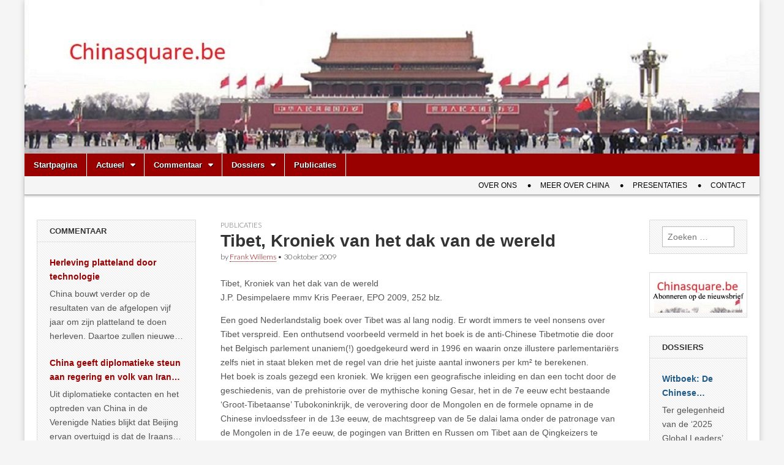

--- FILE ---
content_type: text/html; charset=UTF-8
request_url: https://www.chinasquare.be/tibet-kroniek-van-het-dak-van-de-wereld/
body_size: 25311
content:
<!DOCTYPE html>
<html lang="nl-BE">
<head>
	<meta charset="UTF-8" />
	<meta name="viewport" content="width=device-width, initial-scale=1.0" />
	<link rel="profile" href="http://gmpg.org/xfn/11" />
	<link rel="pingback" href="" />
	<meta name='robots' content='index, follow, max-image-preview:large, max-snippet:-1, max-video-preview:-1' />

	<!-- This site is optimized with the Yoast SEO plugin v26.7 - https://yoast.com/wordpress/plugins/seo/ -->
	<title>Tibet, Kroniek van het dak van de wereld - Chinasquare.be</title>
	<meta name="description" content="Een infosite van de Vereniging België China" />
	<link rel="canonical" href="https://www.chinasquare.be/tibet-kroniek-van-het-dak-van-de-wereld/" />
	<meta property="og:locale" content="nl_BE" />
	<meta property="og:type" content="article" />
	<meta property="og:title" content="Tibet, Kroniek van het dak van de wereld - Chinasquare.be" />
	<meta property="og:description" content="Een infosite van de Vereniging België China" />
	<meta property="og:url" content="https://www.chinasquare.be/tibet-kroniek-van-het-dak-van-de-wereld/" />
	<meta property="og:site_name" content="Chinasquare.be" />
	<meta property="article:publisher" content="https://www.facebook.com/redactie.chinasquare" />
	<meta property="article:published_time" content="2009-10-29T23:27:16+00:00" />
	<meta property="article:modified_time" content="2019-12-22T12:55:37+00:00" />
	<meta name="author" content="Frank Willems" />
	<meta name="twitter:card" content="summary_large_image" />
	<meta name="twitter:label1" content="Geschreven door" />
	<meta name="twitter:data1" content="Frank Willems" />
	<meta name="twitter:label2" content="Geschatte leestijd" />
	<meta name="twitter:data2" content="6 minuten" />
	<script type="application/ld+json" class="yoast-schema-graph">{"@context":"https://schema.org","@graph":[{"@type":"Article","@id":"https://www.chinasquare.be/tibet-kroniek-van-het-dak-van-de-wereld/#article","isPartOf":{"@id":"https://www.chinasquare.be/tibet-kroniek-van-het-dak-van-de-wereld/"},"author":{"name":"Frank Willems","@id":"https://www.chinasquare.be/#/schema/person/2cf1b6b5a4da810bee1a3342ddf8398a"},"headline":"Tibet, Kroniek van het dak van de wereld","datePublished":"2009-10-29T23:27:16+00:00","dateModified":"2019-12-22T12:55:37+00:00","mainEntityOfPage":{"@id":"https://www.chinasquare.be/tibet-kroniek-van-het-dak-van-de-wereld/"},"wordCount":1144,"commentCount":0,"publisher":{"@id":"https://www.chinasquare.be/#organization"},"keywords":["minderheden","Tibet"],"articleSection":["Publicaties"],"inLanguage":"nl-BE","potentialAction":[{"@type":"CommentAction","name":"Comment","target":["https://www.chinasquare.be/tibet-kroniek-van-het-dak-van-de-wereld/#respond"]}]},{"@type":"WebPage","@id":"https://www.chinasquare.be/tibet-kroniek-van-het-dak-van-de-wereld/","url":"https://www.chinasquare.be/tibet-kroniek-van-het-dak-van-de-wereld/","name":"Tibet, Kroniek van het dak van de wereld - Chinasquare.be","isPartOf":{"@id":"https://www.chinasquare.be/#website"},"datePublished":"2009-10-29T23:27:16+00:00","dateModified":"2019-12-22T12:55:37+00:00","description":"Een infosite van de Vereniging België China","inLanguage":"nl-BE","potentialAction":[{"@type":"ReadAction","target":["https://www.chinasquare.be/tibet-kroniek-van-het-dak-van-de-wereld/"]}]},{"@type":"WebSite","@id":"https://www.chinasquare.be/#website","url":"https://www.chinasquare.be/","name":"Chinasquare.be","description":"Een onafhankelijke infosite over China","publisher":{"@id":"https://www.chinasquare.be/#organization"},"potentialAction":[{"@type":"SearchAction","target":{"@type":"EntryPoint","urlTemplate":"https://www.chinasquare.be/?s={search_term_string}"},"query-input":{"@type":"PropertyValueSpecification","valueRequired":true,"valueName":"search_term_string"}}],"inLanguage":"nl-BE"},{"@type":"Organization","@id":"https://www.chinasquare.be/#organization","name":"Chinasquare","url":"https://www.chinasquare.be/","logo":{"@type":"ImageObject","inLanguage":"nl-BE","@id":"https://www.chinasquare.be/#/schema/logo/image/","url":"https://www.chinasquare.be/wp-content/uploads/2023/10/CSlogo.png","contentUrl":"https://www.chinasquare.be/wp-content/uploads/2023/10/CSlogo.png","width":363,"height":86,"caption":"Chinasquare"},"image":{"@id":"https://www.chinasquare.be/#/schema/logo/image/"},"sameAs":["https://www.facebook.com/redactie.chinasquare","https://www.linkedin.com/company/chinasquare/"]},{"@type":"Person","@id":"https://www.chinasquare.be/#/schema/person/2cf1b6b5a4da810bee1a3342ddf8398a","name":"Frank Willems","image":{"@type":"ImageObject","inLanguage":"nl-BE","@id":"https://www.chinasquare.be/#/schema/person/image/","url":"https://secure.gravatar.com/avatar/94bcc3c4a55157dc002070c04423117e5722a2c6f9c1eda9a05a922e3876a531?s=96&d=mm&r=g","contentUrl":"https://secure.gravatar.com/avatar/94bcc3c4a55157dc002070c04423117e5722a2c6f9c1eda9a05a922e3876a531?s=96&d=mm&r=g","caption":"Frank Willems"},"sameAs":["https://www.chinasquare.be"],"url":"https://www.chinasquare.be/author/frank-willems/"}]}</script>
	<!-- / Yoast SEO plugin. -->


<link rel='dns-prefetch' href='//www.chinasquare.be' />
<link rel='dns-prefetch' href='//fonts.googleapis.com' />
<link rel="alternate" type="application/rss+xml" title="Chinasquare.be &raquo; feed" href="https://www.chinasquare.be/feed/" />
<link rel="alternate" type="application/rss+xml" title="Chinasquare.be &raquo; reactiesfeed" href="https://www.chinasquare.be/comments/feed/" />
<link rel="alternate" type="application/rss+xml" title="Chinasquare.be &raquo; Tibet, Kroniek van het dak van de wereld reactiesfeed" href="https://www.chinasquare.be/tibet-kroniek-van-het-dak-van-de-wereld/feed/" />
<link rel="alternate" title="oEmbed (JSON)" type="application/json+oembed" href="https://www.chinasquare.be/wp-json/oembed/1.0/embed?url=https%3A%2F%2Fwww.chinasquare.be%2Ftibet-kroniek-van-het-dak-van-de-wereld%2F" />
<link rel="alternate" title="oEmbed (XML)" type="text/xml+oembed" href="https://www.chinasquare.be/wp-json/oembed/1.0/embed?url=https%3A%2F%2Fwww.chinasquare.be%2Ftibet-kroniek-van-het-dak-van-de-wereld%2F&#038;format=xml" />
<style id='wp-img-auto-sizes-contain-inline-css' type='text/css'>
img:is([sizes=auto i],[sizes^="auto," i]){contain-intrinsic-size:3000px 1500px}
/*# sourceURL=wp-img-auto-sizes-contain-inline-css */
</style>
<style id='wp-emoji-styles-inline-css' type='text/css'>

	img.wp-smiley, img.emoji {
		display: inline !important;
		border: none !important;
		box-shadow: none !important;
		height: 1em !important;
		width: 1em !important;
		margin: 0 0.07em !important;
		vertical-align: -0.1em !important;
		background: none !important;
		padding: 0 !important;
	}
/*# sourceURL=wp-emoji-styles-inline-css */
</style>
<style id='wp-block-library-inline-css' type='text/css'>
:root{--wp-block-synced-color:#7a00df;--wp-block-synced-color--rgb:122,0,223;--wp-bound-block-color:var(--wp-block-synced-color);--wp-editor-canvas-background:#ddd;--wp-admin-theme-color:#007cba;--wp-admin-theme-color--rgb:0,124,186;--wp-admin-theme-color-darker-10:#006ba1;--wp-admin-theme-color-darker-10--rgb:0,107,160.5;--wp-admin-theme-color-darker-20:#005a87;--wp-admin-theme-color-darker-20--rgb:0,90,135;--wp-admin-border-width-focus:2px}@media (min-resolution:192dpi){:root{--wp-admin-border-width-focus:1.5px}}.wp-element-button{cursor:pointer}:root .has-very-light-gray-background-color{background-color:#eee}:root .has-very-dark-gray-background-color{background-color:#313131}:root .has-very-light-gray-color{color:#eee}:root .has-very-dark-gray-color{color:#313131}:root .has-vivid-green-cyan-to-vivid-cyan-blue-gradient-background{background:linear-gradient(135deg,#00d084,#0693e3)}:root .has-purple-crush-gradient-background{background:linear-gradient(135deg,#34e2e4,#4721fb 50%,#ab1dfe)}:root .has-hazy-dawn-gradient-background{background:linear-gradient(135deg,#faaca8,#dad0ec)}:root .has-subdued-olive-gradient-background{background:linear-gradient(135deg,#fafae1,#67a671)}:root .has-atomic-cream-gradient-background{background:linear-gradient(135deg,#fdd79a,#004a59)}:root .has-nightshade-gradient-background{background:linear-gradient(135deg,#330968,#31cdcf)}:root .has-midnight-gradient-background{background:linear-gradient(135deg,#020381,#2874fc)}:root{--wp--preset--font-size--normal:16px;--wp--preset--font-size--huge:42px}.has-regular-font-size{font-size:1em}.has-larger-font-size{font-size:2.625em}.has-normal-font-size{font-size:var(--wp--preset--font-size--normal)}.has-huge-font-size{font-size:var(--wp--preset--font-size--huge)}.has-text-align-center{text-align:center}.has-text-align-left{text-align:left}.has-text-align-right{text-align:right}.has-fit-text{white-space:nowrap!important}#end-resizable-editor-section{display:none}.aligncenter{clear:both}.items-justified-left{justify-content:flex-start}.items-justified-center{justify-content:center}.items-justified-right{justify-content:flex-end}.items-justified-space-between{justify-content:space-between}.screen-reader-text{border:0;clip-path:inset(50%);height:1px;margin:-1px;overflow:hidden;padding:0;position:absolute;width:1px;word-wrap:normal!important}.screen-reader-text:focus{background-color:#ddd;clip-path:none;color:#444;display:block;font-size:1em;height:auto;left:5px;line-height:normal;padding:15px 23px 14px;text-decoration:none;top:5px;width:auto;z-index:100000}html :where(.has-border-color){border-style:solid}html :where([style*=border-top-color]){border-top-style:solid}html :where([style*=border-right-color]){border-right-style:solid}html :where([style*=border-bottom-color]){border-bottom-style:solid}html :where([style*=border-left-color]){border-left-style:solid}html :where([style*=border-width]){border-style:solid}html :where([style*=border-top-width]){border-top-style:solid}html :where([style*=border-right-width]){border-right-style:solid}html :where([style*=border-bottom-width]){border-bottom-style:solid}html :where([style*=border-left-width]){border-left-style:solid}html :where(img[class*=wp-image-]){height:auto;max-width:100%}:where(figure){margin:0 0 1em}html :where(.is-position-sticky){--wp-admin--admin-bar--position-offset:var(--wp-admin--admin-bar--height,0px)}@media screen and (max-width:600px){html :where(.is-position-sticky){--wp-admin--admin-bar--position-offset:0px}}

/*# sourceURL=wp-block-library-inline-css */
</style><style id='wp-block-paragraph-inline-css' type='text/css'>
.is-small-text{font-size:.875em}.is-regular-text{font-size:1em}.is-large-text{font-size:2.25em}.is-larger-text{font-size:3em}.has-drop-cap:not(:focus):first-letter{float:left;font-size:8.4em;font-style:normal;font-weight:100;line-height:.68;margin:.05em .1em 0 0;text-transform:uppercase}body.rtl .has-drop-cap:not(:focus):first-letter{float:none;margin-left:.1em}p.has-drop-cap.has-background{overflow:hidden}:root :where(p.has-background){padding:1.25em 2.375em}:where(p.has-text-color:not(.has-link-color)) a{color:inherit}p.has-text-align-left[style*="writing-mode:vertical-lr"],p.has-text-align-right[style*="writing-mode:vertical-rl"]{rotate:180deg}
/*# sourceURL=https://www.chinasquare.be/wp-includes/blocks/paragraph/style.min.css */
</style>
<style id='wp-block-social-links-inline-css' type='text/css'>
.wp-block-social-links{background:none;box-sizing:border-box;margin-left:0;padding-left:0;padding-right:0;text-indent:0}.wp-block-social-links .wp-social-link a,.wp-block-social-links .wp-social-link a:hover{border-bottom:0;box-shadow:none;text-decoration:none}.wp-block-social-links .wp-social-link svg{height:1em;width:1em}.wp-block-social-links .wp-social-link span:not(.screen-reader-text){font-size:.65em;margin-left:.5em;margin-right:.5em}.wp-block-social-links.has-small-icon-size{font-size:16px}.wp-block-social-links,.wp-block-social-links.has-normal-icon-size{font-size:24px}.wp-block-social-links.has-large-icon-size{font-size:36px}.wp-block-social-links.has-huge-icon-size{font-size:48px}.wp-block-social-links.aligncenter{display:flex;justify-content:center}.wp-block-social-links.alignright{justify-content:flex-end}.wp-block-social-link{border-radius:9999px;display:block}@media not (prefers-reduced-motion){.wp-block-social-link{transition:transform .1s ease}}.wp-block-social-link{height:auto}.wp-block-social-link a{align-items:center;display:flex;line-height:0}.wp-block-social-link:hover{transform:scale(1.1)}.wp-block-social-links .wp-block-social-link.wp-social-link{display:inline-block;margin:0;padding:0}.wp-block-social-links .wp-block-social-link.wp-social-link .wp-block-social-link-anchor,.wp-block-social-links .wp-block-social-link.wp-social-link .wp-block-social-link-anchor svg,.wp-block-social-links .wp-block-social-link.wp-social-link .wp-block-social-link-anchor:active,.wp-block-social-links .wp-block-social-link.wp-social-link .wp-block-social-link-anchor:hover,.wp-block-social-links .wp-block-social-link.wp-social-link .wp-block-social-link-anchor:visited{color:currentColor;fill:currentColor}:where(.wp-block-social-links:not(.is-style-logos-only)) .wp-social-link{background-color:#f0f0f0;color:#444}:where(.wp-block-social-links:not(.is-style-logos-only)) .wp-social-link-amazon{background-color:#f90;color:#fff}:where(.wp-block-social-links:not(.is-style-logos-only)) .wp-social-link-bandcamp{background-color:#1ea0c3;color:#fff}:where(.wp-block-social-links:not(.is-style-logos-only)) .wp-social-link-behance{background-color:#0757fe;color:#fff}:where(.wp-block-social-links:not(.is-style-logos-only)) .wp-social-link-bluesky{background-color:#0a7aff;color:#fff}:where(.wp-block-social-links:not(.is-style-logos-only)) .wp-social-link-codepen{background-color:#1e1f26;color:#fff}:where(.wp-block-social-links:not(.is-style-logos-only)) .wp-social-link-deviantart{background-color:#02e49b;color:#fff}:where(.wp-block-social-links:not(.is-style-logos-only)) .wp-social-link-discord{background-color:#5865f2;color:#fff}:where(.wp-block-social-links:not(.is-style-logos-only)) .wp-social-link-dribbble{background-color:#e94c89;color:#fff}:where(.wp-block-social-links:not(.is-style-logos-only)) .wp-social-link-dropbox{background-color:#4280ff;color:#fff}:where(.wp-block-social-links:not(.is-style-logos-only)) .wp-social-link-etsy{background-color:#f45800;color:#fff}:where(.wp-block-social-links:not(.is-style-logos-only)) .wp-social-link-facebook{background-color:#0866ff;color:#fff}:where(.wp-block-social-links:not(.is-style-logos-only)) .wp-social-link-fivehundredpx{background-color:#000;color:#fff}:where(.wp-block-social-links:not(.is-style-logos-only)) .wp-social-link-flickr{background-color:#0461dd;color:#fff}:where(.wp-block-social-links:not(.is-style-logos-only)) .wp-social-link-foursquare{background-color:#e65678;color:#fff}:where(.wp-block-social-links:not(.is-style-logos-only)) .wp-social-link-github{background-color:#24292d;color:#fff}:where(.wp-block-social-links:not(.is-style-logos-only)) .wp-social-link-goodreads{background-color:#eceadd;color:#382110}:where(.wp-block-social-links:not(.is-style-logos-only)) .wp-social-link-google{background-color:#ea4434;color:#fff}:where(.wp-block-social-links:not(.is-style-logos-only)) .wp-social-link-gravatar{background-color:#1d4fc4;color:#fff}:where(.wp-block-social-links:not(.is-style-logos-only)) .wp-social-link-instagram{background-color:#f00075;color:#fff}:where(.wp-block-social-links:not(.is-style-logos-only)) .wp-social-link-lastfm{background-color:#e21b24;color:#fff}:where(.wp-block-social-links:not(.is-style-logos-only)) .wp-social-link-linkedin{background-color:#0d66c2;color:#fff}:where(.wp-block-social-links:not(.is-style-logos-only)) .wp-social-link-mastodon{background-color:#3288d4;color:#fff}:where(.wp-block-social-links:not(.is-style-logos-only)) .wp-social-link-medium{background-color:#000;color:#fff}:where(.wp-block-social-links:not(.is-style-logos-only)) .wp-social-link-meetup{background-color:#f6405f;color:#fff}:where(.wp-block-social-links:not(.is-style-logos-only)) .wp-social-link-patreon{background-color:#000;color:#fff}:where(.wp-block-social-links:not(.is-style-logos-only)) .wp-social-link-pinterest{background-color:#e60122;color:#fff}:where(.wp-block-social-links:not(.is-style-logos-only)) .wp-social-link-pocket{background-color:#ef4155;color:#fff}:where(.wp-block-social-links:not(.is-style-logos-only)) .wp-social-link-reddit{background-color:#ff4500;color:#fff}:where(.wp-block-social-links:not(.is-style-logos-only)) .wp-social-link-skype{background-color:#0478d7;color:#fff}:where(.wp-block-social-links:not(.is-style-logos-only)) .wp-social-link-snapchat{background-color:#fefc00;color:#fff;stroke:#000}:where(.wp-block-social-links:not(.is-style-logos-only)) .wp-social-link-soundcloud{background-color:#ff5600;color:#fff}:where(.wp-block-social-links:not(.is-style-logos-only)) .wp-social-link-spotify{background-color:#1bd760;color:#fff}:where(.wp-block-social-links:not(.is-style-logos-only)) .wp-social-link-telegram{background-color:#2aabee;color:#fff}:where(.wp-block-social-links:not(.is-style-logos-only)) .wp-social-link-threads{background-color:#000;color:#fff}:where(.wp-block-social-links:not(.is-style-logos-only)) .wp-social-link-tiktok{background-color:#000;color:#fff}:where(.wp-block-social-links:not(.is-style-logos-only)) .wp-social-link-tumblr{background-color:#011835;color:#fff}:where(.wp-block-social-links:not(.is-style-logos-only)) .wp-social-link-twitch{background-color:#6440a4;color:#fff}:where(.wp-block-social-links:not(.is-style-logos-only)) .wp-social-link-twitter{background-color:#1da1f2;color:#fff}:where(.wp-block-social-links:not(.is-style-logos-only)) .wp-social-link-vimeo{background-color:#1eb7ea;color:#fff}:where(.wp-block-social-links:not(.is-style-logos-only)) .wp-social-link-vk{background-color:#4680c2;color:#fff}:where(.wp-block-social-links:not(.is-style-logos-only)) .wp-social-link-wordpress{background-color:#3499cd;color:#fff}:where(.wp-block-social-links:not(.is-style-logos-only)) .wp-social-link-whatsapp{background-color:#25d366;color:#fff}:where(.wp-block-social-links:not(.is-style-logos-only)) .wp-social-link-x{background-color:#000;color:#fff}:where(.wp-block-social-links:not(.is-style-logos-only)) .wp-social-link-yelp{background-color:#d32422;color:#fff}:where(.wp-block-social-links:not(.is-style-logos-only)) .wp-social-link-youtube{background-color:red;color:#fff}:where(.wp-block-social-links.is-style-logos-only) .wp-social-link{background:none}:where(.wp-block-social-links.is-style-logos-only) .wp-social-link svg{height:1.25em;width:1.25em}:where(.wp-block-social-links.is-style-logos-only) .wp-social-link-amazon{color:#f90}:where(.wp-block-social-links.is-style-logos-only) .wp-social-link-bandcamp{color:#1ea0c3}:where(.wp-block-social-links.is-style-logos-only) .wp-social-link-behance{color:#0757fe}:where(.wp-block-social-links.is-style-logos-only) .wp-social-link-bluesky{color:#0a7aff}:where(.wp-block-social-links.is-style-logos-only) .wp-social-link-codepen{color:#1e1f26}:where(.wp-block-social-links.is-style-logos-only) .wp-social-link-deviantart{color:#02e49b}:where(.wp-block-social-links.is-style-logos-only) .wp-social-link-discord{color:#5865f2}:where(.wp-block-social-links.is-style-logos-only) .wp-social-link-dribbble{color:#e94c89}:where(.wp-block-social-links.is-style-logos-only) .wp-social-link-dropbox{color:#4280ff}:where(.wp-block-social-links.is-style-logos-only) .wp-social-link-etsy{color:#f45800}:where(.wp-block-social-links.is-style-logos-only) .wp-social-link-facebook{color:#0866ff}:where(.wp-block-social-links.is-style-logos-only) .wp-social-link-fivehundredpx{color:#000}:where(.wp-block-social-links.is-style-logos-only) .wp-social-link-flickr{color:#0461dd}:where(.wp-block-social-links.is-style-logos-only) .wp-social-link-foursquare{color:#e65678}:where(.wp-block-social-links.is-style-logos-only) .wp-social-link-github{color:#24292d}:where(.wp-block-social-links.is-style-logos-only) .wp-social-link-goodreads{color:#382110}:where(.wp-block-social-links.is-style-logos-only) .wp-social-link-google{color:#ea4434}:where(.wp-block-social-links.is-style-logos-only) .wp-social-link-gravatar{color:#1d4fc4}:where(.wp-block-social-links.is-style-logos-only) .wp-social-link-instagram{color:#f00075}:where(.wp-block-social-links.is-style-logos-only) .wp-social-link-lastfm{color:#e21b24}:where(.wp-block-social-links.is-style-logos-only) .wp-social-link-linkedin{color:#0d66c2}:where(.wp-block-social-links.is-style-logos-only) .wp-social-link-mastodon{color:#3288d4}:where(.wp-block-social-links.is-style-logos-only) .wp-social-link-medium{color:#000}:where(.wp-block-social-links.is-style-logos-only) .wp-social-link-meetup{color:#f6405f}:where(.wp-block-social-links.is-style-logos-only) .wp-social-link-patreon{color:#000}:where(.wp-block-social-links.is-style-logos-only) .wp-social-link-pinterest{color:#e60122}:where(.wp-block-social-links.is-style-logos-only) .wp-social-link-pocket{color:#ef4155}:where(.wp-block-social-links.is-style-logos-only) .wp-social-link-reddit{color:#ff4500}:where(.wp-block-social-links.is-style-logos-only) .wp-social-link-skype{color:#0478d7}:where(.wp-block-social-links.is-style-logos-only) .wp-social-link-snapchat{color:#fff;stroke:#000}:where(.wp-block-social-links.is-style-logos-only) .wp-social-link-soundcloud{color:#ff5600}:where(.wp-block-social-links.is-style-logos-only) .wp-social-link-spotify{color:#1bd760}:where(.wp-block-social-links.is-style-logos-only) .wp-social-link-telegram{color:#2aabee}:where(.wp-block-social-links.is-style-logos-only) .wp-social-link-threads{color:#000}:where(.wp-block-social-links.is-style-logos-only) .wp-social-link-tiktok{color:#000}:where(.wp-block-social-links.is-style-logos-only) .wp-social-link-tumblr{color:#011835}:where(.wp-block-social-links.is-style-logos-only) .wp-social-link-twitch{color:#6440a4}:where(.wp-block-social-links.is-style-logos-only) .wp-social-link-twitter{color:#1da1f2}:where(.wp-block-social-links.is-style-logos-only) .wp-social-link-vimeo{color:#1eb7ea}:where(.wp-block-social-links.is-style-logos-only) .wp-social-link-vk{color:#4680c2}:where(.wp-block-social-links.is-style-logos-only) .wp-social-link-whatsapp{color:#25d366}:where(.wp-block-social-links.is-style-logos-only) .wp-social-link-wordpress{color:#3499cd}:where(.wp-block-social-links.is-style-logos-only) .wp-social-link-x{color:#000}:where(.wp-block-social-links.is-style-logos-only) .wp-social-link-yelp{color:#d32422}:where(.wp-block-social-links.is-style-logos-only) .wp-social-link-youtube{color:red}.wp-block-social-links.is-style-pill-shape .wp-social-link{width:auto}:root :where(.wp-block-social-links .wp-social-link a){padding:.25em}:root :where(.wp-block-social-links.is-style-logos-only .wp-social-link a){padding:0}:root :where(.wp-block-social-links.is-style-pill-shape .wp-social-link a){padding-left:.6666666667em;padding-right:.6666666667em}.wp-block-social-links:not(.has-icon-color):not(.has-icon-background-color) .wp-social-link-snapchat .wp-block-social-link-label{color:#000}
/*# sourceURL=https://www.chinasquare.be/wp-includes/blocks/social-links/style.min.css */
</style>
<style id='global-styles-inline-css' type='text/css'>
:root{--wp--preset--aspect-ratio--square: 1;--wp--preset--aspect-ratio--4-3: 4/3;--wp--preset--aspect-ratio--3-4: 3/4;--wp--preset--aspect-ratio--3-2: 3/2;--wp--preset--aspect-ratio--2-3: 2/3;--wp--preset--aspect-ratio--16-9: 16/9;--wp--preset--aspect-ratio--9-16: 9/16;--wp--preset--color--black: #000000;--wp--preset--color--cyan-bluish-gray: #abb8c3;--wp--preset--color--white: #ffffff;--wp--preset--color--pale-pink: #f78da7;--wp--preset--color--vivid-red: #cf2e2e;--wp--preset--color--luminous-vivid-orange: #ff6900;--wp--preset--color--luminous-vivid-amber: #fcb900;--wp--preset--color--light-green-cyan: #7bdcb5;--wp--preset--color--vivid-green-cyan: #00d084;--wp--preset--color--pale-cyan-blue: #8ed1fc;--wp--preset--color--vivid-cyan-blue: #0693e3;--wp--preset--color--vivid-purple: #9b51e0;--wp--preset--gradient--vivid-cyan-blue-to-vivid-purple: linear-gradient(135deg,rgb(6,147,227) 0%,rgb(155,81,224) 100%);--wp--preset--gradient--light-green-cyan-to-vivid-green-cyan: linear-gradient(135deg,rgb(122,220,180) 0%,rgb(0,208,130) 100%);--wp--preset--gradient--luminous-vivid-amber-to-luminous-vivid-orange: linear-gradient(135deg,rgb(252,185,0) 0%,rgb(255,105,0) 100%);--wp--preset--gradient--luminous-vivid-orange-to-vivid-red: linear-gradient(135deg,rgb(255,105,0) 0%,rgb(207,46,46) 100%);--wp--preset--gradient--very-light-gray-to-cyan-bluish-gray: linear-gradient(135deg,rgb(238,238,238) 0%,rgb(169,184,195) 100%);--wp--preset--gradient--cool-to-warm-spectrum: linear-gradient(135deg,rgb(74,234,220) 0%,rgb(151,120,209) 20%,rgb(207,42,186) 40%,rgb(238,44,130) 60%,rgb(251,105,98) 80%,rgb(254,248,76) 100%);--wp--preset--gradient--blush-light-purple: linear-gradient(135deg,rgb(255,206,236) 0%,rgb(152,150,240) 100%);--wp--preset--gradient--blush-bordeaux: linear-gradient(135deg,rgb(254,205,165) 0%,rgb(254,45,45) 50%,rgb(107,0,62) 100%);--wp--preset--gradient--luminous-dusk: linear-gradient(135deg,rgb(255,203,112) 0%,rgb(199,81,192) 50%,rgb(65,88,208) 100%);--wp--preset--gradient--pale-ocean: linear-gradient(135deg,rgb(255,245,203) 0%,rgb(182,227,212) 50%,rgb(51,167,181) 100%);--wp--preset--gradient--electric-grass: linear-gradient(135deg,rgb(202,248,128) 0%,rgb(113,206,126) 100%);--wp--preset--gradient--midnight: linear-gradient(135deg,rgb(2,3,129) 0%,rgb(40,116,252) 100%);--wp--preset--font-size--small: 13px;--wp--preset--font-size--medium: 20px;--wp--preset--font-size--large: 36px;--wp--preset--font-size--x-large: 42px;--wp--preset--spacing--20: 0.44rem;--wp--preset--spacing--30: 0.67rem;--wp--preset--spacing--40: 1rem;--wp--preset--spacing--50: 1.5rem;--wp--preset--spacing--60: 2.25rem;--wp--preset--spacing--70: 3.38rem;--wp--preset--spacing--80: 5.06rem;--wp--preset--shadow--natural: 6px 6px 9px rgba(0, 0, 0, 0.2);--wp--preset--shadow--deep: 12px 12px 50px rgba(0, 0, 0, 0.4);--wp--preset--shadow--sharp: 6px 6px 0px rgba(0, 0, 0, 0.2);--wp--preset--shadow--outlined: 6px 6px 0px -3px rgb(255, 255, 255), 6px 6px rgb(0, 0, 0);--wp--preset--shadow--crisp: 6px 6px 0px rgb(0, 0, 0);}:where(.is-layout-flex){gap: 0.5em;}:where(.is-layout-grid){gap: 0.5em;}body .is-layout-flex{display: flex;}.is-layout-flex{flex-wrap: wrap;align-items: center;}.is-layout-flex > :is(*, div){margin: 0;}body .is-layout-grid{display: grid;}.is-layout-grid > :is(*, div){margin: 0;}:where(.wp-block-columns.is-layout-flex){gap: 2em;}:where(.wp-block-columns.is-layout-grid){gap: 2em;}:where(.wp-block-post-template.is-layout-flex){gap: 1.25em;}:where(.wp-block-post-template.is-layout-grid){gap: 1.25em;}.has-black-color{color: var(--wp--preset--color--black) !important;}.has-cyan-bluish-gray-color{color: var(--wp--preset--color--cyan-bluish-gray) !important;}.has-white-color{color: var(--wp--preset--color--white) !important;}.has-pale-pink-color{color: var(--wp--preset--color--pale-pink) !important;}.has-vivid-red-color{color: var(--wp--preset--color--vivid-red) !important;}.has-luminous-vivid-orange-color{color: var(--wp--preset--color--luminous-vivid-orange) !important;}.has-luminous-vivid-amber-color{color: var(--wp--preset--color--luminous-vivid-amber) !important;}.has-light-green-cyan-color{color: var(--wp--preset--color--light-green-cyan) !important;}.has-vivid-green-cyan-color{color: var(--wp--preset--color--vivid-green-cyan) !important;}.has-pale-cyan-blue-color{color: var(--wp--preset--color--pale-cyan-blue) !important;}.has-vivid-cyan-blue-color{color: var(--wp--preset--color--vivid-cyan-blue) !important;}.has-vivid-purple-color{color: var(--wp--preset--color--vivid-purple) !important;}.has-black-background-color{background-color: var(--wp--preset--color--black) !important;}.has-cyan-bluish-gray-background-color{background-color: var(--wp--preset--color--cyan-bluish-gray) !important;}.has-white-background-color{background-color: var(--wp--preset--color--white) !important;}.has-pale-pink-background-color{background-color: var(--wp--preset--color--pale-pink) !important;}.has-vivid-red-background-color{background-color: var(--wp--preset--color--vivid-red) !important;}.has-luminous-vivid-orange-background-color{background-color: var(--wp--preset--color--luminous-vivid-orange) !important;}.has-luminous-vivid-amber-background-color{background-color: var(--wp--preset--color--luminous-vivid-amber) !important;}.has-light-green-cyan-background-color{background-color: var(--wp--preset--color--light-green-cyan) !important;}.has-vivid-green-cyan-background-color{background-color: var(--wp--preset--color--vivid-green-cyan) !important;}.has-pale-cyan-blue-background-color{background-color: var(--wp--preset--color--pale-cyan-blue) !important;}.has-vivid-cyan-blue-background-color{background-color: var(--wp--preset--color--vivid-cyan-blue) !important;}.has-vivid-purple-background-color{background-color: var(--wp--preset--color--vivid-purple) !important;}.has-black-border-color{border-color: var(--wp--preset--color--black) !important;}.has-cyan-bluish-gray-border-color{border-color: var(--wp--preset--color--cyan-bluish-gray) !important;}.has-white-border-color{border-color: var(--wp--preset--color--white) !important;}.has-pale-pink-border-color{border-color: var(--wp--preset--color--pale-pink) !important;}.has-vivid-red-border-color{border-color: var(--wp--preset--color--vivid-red) !important;}.has-luminous-vivid-orange-border-color{border-color: var(--wp--preset--color--luminous-vivid-orange) !important;}.has-luminous-vivid-amber-border-color{border-color: var(--wp--preset--color--luminous-vivid-amber) !important;}.has-light-green-cyan-border-color{border-color: var(--wp--preset--color--light-green-cyan) !important;}.has-vivid-green-cyan-border-color{border-color: var(--wp--preset--color--vivid-green-cyan) !important;}.has-pale-cyan-blue-border-color{border-color: var(--wp--preset--color--pale-cyan-blue) !important;}.has-vivid-cyan-blue-border-color{border-color: var(--wp--preset--color--vivid-cyan-blue) !important;}.has-vivid-purple-border-color{border-color: var(--wp--preset--color--vivid-purple) !important;}.has-vivid-cyan-blue-to-vivid-purple-gradient-background{background: var(--wp--preset--gradient--vivid-cyan-blue-to-vivid-purple) !important;}.has-light-green-cyan-to-vivid-green-cyan-gradient-background{background: var(--wp--preset--gradient--light-green-cyan-to-vivid-green-cyan) !important;}.has-luminous-vivid-amber-to-luminous-vivid-orange-gradient-background{background: var(--wp--preset--gradient--luminous-vivid-amber-to-luminous-vivid-orange) !important;}.has-luminous-vivid-orange-to-vivid-red-gradient-background{background: var(--wp--preset--gradient--luminous-vivid-orange-to-vivid-red) !important;}.has-very-light-gray-to-cyan-bluish-gray-gradient-background{background: var(--wp--preset--gradient--very-light-gray-to-cyan-bluish-gray) !important;}.has-cool-to-warm-spectrum-gradient-background{background: var(--wp--preset--gradient--cool-to-warm-spectrum) !important;}.has-blush-light-purple-gradient-background{background: var(--wp--preset--gradient--blush-light-purple) !important;}.has-blush-bordeaux-gradient-background{background: var(--wp--preset--gradient--blush-bordeaux) !important;}.has-luminous-dusk-gradient-background{background: var(--wp--preset--gradient--luminous-dusk) !important;}.has-pale-ocean-gradient-background{background: var(--wp--preset--gradient--pale-ocean) !important;}.has-electric-grass-gradient-background{background: var(--wp--preset--gradient--electric-grass) !important;}.has-midnight-gradient-background{background: var(--wp--preset--gradient--midnight) !important;}.has-small-font-size{font-size: var(--wp--preset--font-size--small) !important;}.has-medium-font-size{font-size: var(--wp--preset--font-size--medium) !important;}.has-large-font-size{font-size: var(--wp--preset--font-size--large) !important;}.has-x-large-font-size{font-size: var(--wp--preset--font-size--x-large) !important;}
/*# sourceURL=global-styles-inline-css */
</style>

<style id='classic-theme-styles-inline-css' type='text/css'>
/*! This file is auto-generated */
.wp-block-button__link{color:#fff;background-color:#32373c;border-radius:9999px;box-shadow:none;text-decoration:none;padding:calc(.667em + 2px) calc(1.333em + 2px);font-size:1.125em}.wp-block-file__button{background:#32373c;color:#fff;text-decoration:none}
/*# sourceURL=/wp-includes/css/classic-themes.min.css */
</style>
<link rel='stylesheet' id='SFSImainCss-css' href='https://www.chinasquare.be/wp-content/plugins/ultimate-social-media-icons/css/sfsi-style.css?ver=2.9.6' type='text/css' media='all' />
<link rel='stylesheet' id='google_fonts-css' href='//fonts.googleapis.com/css?family=Cantata+One|Lato:300,700' type='text/css' media='all' />
<link rel='stylesheet' id='theme_stylesheet-css' href='https://www.chinasquare.be/wp-content/themes/magazine-basic/style.css?ver=6.9' type='text/css' media='all' />
<link rel='stylesheet' id='font_awesome-css' href='https://www.chinasquare.be/wp-content/themes/magazine-basic/library/css/font-awesome.css?ver=4.7.0' type='text/css' media='all' />
<script type="text/javascript" src="https://www.chinasquare.be/wp-includes/js/jquery/jquery.min.js?ver=3.7.1" id="jquery-core-js"></script>
<script type="text/javascript" src="https://www.chinasquare.be/wp-includes/js/jquery/jquery-migrate.min.js?ver=3.4.1" id="jquery-migrate-js"></script>
<link rel="https://api.w.org/" href="https://www.chinasquare.be/wp-json/" /><link rel="alternate" title="JSON" type="application/json" href="https://www.chinasquare.be/wp-json/wp/v2/posts/5828" /><link rel="EditURI" type="application/rsd+xml" title="RSD" href="https://www.chinasquare.be/xmlrpc.php?rsd" />
<meta name="generator" content="WordPress 6.9" />
<link rel='shortlink' href='https://www.chinasquare.be/?p=5828' />
<style>
		#category-posts-2-internal ul {padding: 0;}
#category-posts-2-internal .cat-post-item img {max-width: initial; max-height: initial; margin: initial;}
#category-posts-2-internal .cat-post-author {margin-bottom: 0;}
#category-posts-2-internal .cat-post-thumbnail {margin: 5px 10px 5px 0;}
#category-posts-2-internal .cat-post-item:before {content: ""; clear: both;}
#category-posts-2-internal .cat-post-excerpt-more {display: inline-block;}
#category-posts-2-internal .cat-post-item {list-style: none; margin: 3px 0 10px; padding: 3px 0;}
#category-posts-2-internal .cat-post-current .cat-post-title {font-weight: bold; text-transform: uppercase;}
#category-posts-2-internal [class*=cat-post-tax] {font-size: 0.85em;}
#category-posts-2-internal [class*=cat-post-tax] * {display:inline-block;}
#category-posts-2-internal .cat-post-item:after {content: ""; display: table;	clear: both;}
#category-posts-2-internal .cat-post-item .cat-post-title {overflow: hidden;text-overflow: ellipsis;white-space: initial;display: -webkit-box;-webkit-line-clamp: 2;-webkit-box-orient: vertical;padding-bottom: 0 !important;}
#category-posts-2-internal .cpwp-wrap-text p {display: inline;}
#category-posts-2-internal .cat-post-item .cpwp-wrap-text {overflow: hidden;text-overflow: ellipsis;white-space: initial;display: -webkit-box;-webkit-line-clamp: 4;-webkit-box-orient: vertical;padding-bottom: 0 !important;}
#category-posts-2-internal p.cpwp-excerpt-text {min-width: 120px;}
#category-posts-2-internal .cat-post-item:after {content: ""; display: table;	clear: both;}
#category-posts-2-internal .cat-post-thumbnail {display:block; float:left; margin:5px 10px 5px 0;}
#category-posts-2-internal .cat-post-crop {overflow:hidden;display:block;}
#category-posts-2-internal p {margin:5px 0 0 0}
#category-posts-2-internal li > div {margin:5px 0 0 0; clear:both;}
#category-posts-2-internal .dashicons {vertical-align:middle;}
#category-posts-7-internal ul {padding: 0;}
#category-posts-7-internal .cat-post-item img {max-width: initial; max-height: initial; margin: initial;}
#category-posts-7-internal .cat-post-author {margin-bottom: 0;}
#category-posts-7-internal .cat-post-thumbnail {margin: 5px 10px 5px 0;}
#category-posts-7-internal .cat-post-item:before {content: ""; clear: both;}
#category-posts-7-internal .cat-post-excerpt-more {display: inline-block;}
#category-posts-7-internal .cat-post-item {list-style: none; margin: 3px 0 10px; padding: 3px 0;}
#category-posts-7-internal .cat-post-current .cat-post-title {font-weight: bold; text-transform: uppercase;}
#category-posts-7-internal [class*=cat-post-tax] {font-size: 0.85em;}
#category-posts-7-internal [class*=cat-post-tax] * {display:inline-block;}
#category-posts-7-internal .cat-post-item:after {content: ""; display: table;	clear: both;}
#category-posts-7-internal .cat-post-item .cat-post-title {overflow: hidden;text-overflow: ellipsis;white-space: initial;display: -webkit-box;-webkit-line-clamp: 2;-webkit-box-orient: vertical;padding-bottom: 0 !important;}
#category-posts-7-internal .cat-post-item:after {content: ""; display: table;	clear: both;}
#category-posts-7-internal .cat-post-thumbnail {display:block; float:left; margin:5px 10px 5px 0;}
#category-posts-7-internal .cat-post-crop {overflow:hidden;display:block;}
#category-posts-7-internal p {margin:5px 0 0 0}
#category-posts-7-internal li > div {margin:5px 0 0 0; clear:both;}
#category-posts-7-internal .dashicons {vertical-align:middle;}
#category-posts-7-internal .cat-post-thumbnail .cat-post-crop img {height: 150px;}
#category-posts-7-internal .cat-post-thumbnail .cat-post-crop img {width: 150px;}
#category-posts-7-internal .cat-post-thumbnail .cat-post-crop img {object-fit: cover; max-width: 100%; display: block;}
#category-posts-7-internal .cat-post-thumbnail .cat-post-crop-not-supported img {width: 100%;}
#category-posts-7-internal .cat-post-thumbnail {max-width:100%;}
#category-posts-7-internal .cat-post-item img {margin: initial;}
#category-posts-4-internal ul {padding: 0;}
#category-posts-4-internal .cat-post-item img {max-width: initial; max-height: initial; margin: initial;}
#category-posts-4-internal .cat-post-author {margin-bottom: 0;}
#category-posts-4-internal .cat-post-thumbnail {margin: 5px 10px 5px 0;}
#category-posts-4-internal .cat-post-item:before {content: ""; clear: both;}
#category-posts-4-internal .cat-post-excerpt-more {display: inline-block;}
#category-posts-4-internal .cat-post-item {list-style: none; margin: 3px 0 10px; padding: 3px 0;}
#category-posts-4-internal .cat-post-current .cat-post-title {font-weight: bold; text-transform: uppercase;}
#category-posts-4-internal [class*=cat-post-tax] {font-size: 0.85em;}
#category-posts-4-internal [class*=cat-post-tax] * {display:inline-block;}
#category-posts-4-internal .cat-post-item:after {content: ""; display: table;	clear: both;}
#category-posts-4-internal .cat-post-item .cat-post-title {overflow: hidden;text-overflow: ellipsis;white-space: initial;display: -webkit-box;-webkit-line-clamp: 2;-webkit-box-orient: vertical;padding-bottom: 0 !important;}
#category-posts-4-internal .cpwp-wrap-text p {display: inline;}
#category-posts-4-internal .cat-post-item .cpwp-wrap-text {overflow: hidden;text-overflow: ellipsis;white-space: initial;display: -webkit-box;-webkit-line-clamp: 4;-webkit-box-orient: vertical;padding-bottom: 0 !important;}
#category-posts-4-internal p.cpwp-excerpt-text {min-width: 120px;}
#category-posts-4-internal .cat-post-item:after {content: ""; display: table;	clear: both;}
#category-posts-4-internal .cat-post-thumbnail {display:block; float:left; margin:5px 10px 5px 0;}
#category-posts-4-internal .cat-post-crop {overflow:hidden;display:block;}
#category-posts-4-internal p {margin:5px 0 0 0}
#category-posts-4-internal li > div {margin:5px 0 0 0; clear:both;}
#category-posts-4-internal .dashicons {vertical-align:middle;}
</style>
		        <style type="text/css" id="pf-main-css">
            
				@media screen {
					.printfriendly {
						z-index: 1000; display: flex; margin: 0px 0px 0px 0px
					}
					.printfriendly a, .printfriendly a:link, .printfriendly a:visited, .printfriendly a:hover, .printfriendly a:active {
						font-weight: 600;
						cursor: pointer;
						text-decoration: none;
						border: none;
						-webkit-box-shadow: none;
						-moz-box-shadow: none;
						box-shadow: none;
						outline:none;
						font-size: 14px !important;
						color: #3AAA11 !important;
					}
					.printfriendly.pf-alignleft {
						justify-content: start;
					}
					.printfriendly.pf-alignright {
						justify-content: end;
					}
					.printfriendly.pf-aligncenter {
						justify-content: center;
						
					}
				}

				.pf-button-img {
					border: none;
					-webkit-box-shadow: none;
					-moz-box-shadow: none;
					box-shadow: none;
					padding: 0;
					margin: 0;
					display: inline;
					vertical-align: middle;
				}

				img.pf-button-img + .pf-button-text {
					margin-left: 6px;
				}

				@media print {
					.printfriendly {
						display: none;
					}
				}
				        </style>

            
        <style type="text/css" id="pf-excerpt-styles">
          .pf-button.pf-button-excerpt {
              display: none;
           }
        </style>

            <meta name="follow.[base64]" content="pRmm4pGfHTNEYHlajSnG"/><!-- Analytics by WP Statistics - https://wp-statistics.com -->
<style>
#site-title a,#site-description{position:absolute !important;clip:rect(1px 1px 1px 1px);clip:rect(1px, 1px, 1px, 1px)}
#page{background-color:#ffffff}
.entry-meta a,.entry-content a,.widget a{color:#990000}
</style>
	<link rel="icon" href="https://www.chinasquare.be/wp-content/uploads/2018/08/cropped-bg_top_ok-3-32x32.jpg" sizes="32x32" />
<link rel="icon" href="https://www.chinasquare.be/wp-content/uploads/2018/08/cropped-bg_top_ok-3-192x192.jpg" sizes="192x192" />
<link rel="apple-touch-icon" href="https://www.chinasquare.be/wp-content/uploads/2018/08/cropped-bg_top_ok-3-180x180.jpg" />
<meta name="msapplication-TileImage" content="https://www.chinasquare.be/wp-content/uploads/2018/08/cropped-bg_top_ok-3-270x270.jpg" />
		<style type="text/css" id="wp-custom-css">
			body {	
	background-color:whitesmoke;
}
h4{
	font-size:16px;
}
h3, h4, a {
	color:#990000;
}
h1, h2, h3, h4, h5    {
	font-family:"Source Sans Pro", sans-serif;
	font-weight:bold;
}
.menus, .menus ul ul {
	background-color:#990000;
}
.recentcomments a {
	color:#205B87;
}
#reply-title {
	color: #000;
}
.entry-title a {
	font-family: "Source Sans Pro", sans-serif;
	font-weight:bold;
}
#site-sub-navigation{
	text-align:right;
	background-color:whitesmoke;
}
#site-navigation {
	font-family: Arial, sans-serif;
	font-weight:bold;
}
.widget ul {
    padding: 0 20px 0 20px;
	 list-style-type:none;
}
.widget-title {
	color:#333;
	font-weight:bold;
}

.widget #category-posts-2-internal a.cat-post-title {
	font-weight:bold;
}

.widget #category-posts-4-internal .cat-post-title {
	font-weight:bold;
	color:#205B87;	
}

.widget #category-posts-5-internal .cat-post-title {
	color:#205B87;
}
		</style>
		</head>

<body class="wp-singular post-template-default single single-post postid-5828 single-format-standard wp-theme-magazine-basic sfsi_actvite_theme_default">
	<div id="page" class="grid  ">
		<header id="header" class="row" role="banner">
			<div class="c12">
				<div id="mobile-menu">
					<a href="#" class="left-menu"><i class="fa fa-reorder"></i></a>
					<a href="#"><i class="fa fa-search"></i></a>
				</div>
				<div id="drop-down-search"><form role="search" method="get" class="search-form" action="https://www.chinasquare.be/">
				<label>
					<span class="screen-reader-text">Zoeken naar:</span>
					<input type="search" class="search-field" placeholder="Zoeken &hellip;" value="" name="s" />
				</label>
				<input type="submit" class="search-submit" value="Zoeken" />
			</form></div>

								<div class="title-logo-wrapper remove">
										<div class="header-group">
												<div id="site-title"><a href="https://www.chinasquare.be" title="Chinasquare.be" rel="home">Chinasquare.be</a></div>
											</div>
				</div>

									<a href="https://www.chinasquare.be" title="Chinasquare.be" rel="home"><img id="header-img" src="https://www.chinasquare.be/wp-content/uploads/2022/05/cropped-bg_top_ok-2.jpg" width="1200" height="251" alt="" /></a>
					
				<div id="nav-wrapper">
					<div class="nav-content">
						<nav id="site-navigation" class="menus clearfix" role="navigation">
							<h3 class="screen-reader-text">Main menu</h3>
							<a class="screen-reader-text" href="#primary" title="Skip to content">Skip to content</a>
							<div id="main-menu" class="menu-hoofdmenu-container"><ul id="menu-hoofdmenu" class="menu"><li id="menu-item-87931" class="menu-item menu-item-type-custom menu-item-object-custom menu-item-home menu-item-87931"><a href="https://www.chinasquare.be/">Startpagina</a>
<li id="menu-item-87764" class="menu-item menu-item-type-taxonomy menu-item-object-category menu-item-has-children sub-menu-parent menu-item-87764"><a href="https://www.chinasquare.be/category/actueel-nieuws/">Actueel</a>
<ul class="sub-menu">
	<li id="menu-item-87642" class="menu-item menu-item-type-taxonomy menu-item-object-category menu-item-87642"><a href="https://www.chinasquare.be/category/actueel-nieuws/algemeen/">Algemeen</a>
	<li id="menu-item-87695" class="menu-item menu-item-type-taxonomy menu-item-object-category menu-item-87695"><a href="https://www.chinasquare.be/category/actueel-nieuws/beleid-actueel/">Beleid</a>
	<li id="menu-item-96759" class="menu-item menu-item-type-taxonomy menu-item-object-category menu-item-96759"><a href="https://www.chinasquare.be/category/actueel-nieuws/internationaal-actueel-nieuws/">Internationaal</a>
	<li id="menu-item-87696" class="menu-item menu-item-type-taxonomy menu-item-object-category menu-item-87696"><a href="https://www.chinasquare.be/category/actueel-nieuws/economiefinancies-actueel/">Eco-fin</a>
	<li id="menu-item-87703" class="menu-item menu-item-type-taxonomy menu-item-object-category menu-item-87703"><a href="https://www.chinasquare.be/category/actueel-nieuws/landelijk-ruraal-actueel/">Landelijk</a>
	<li id="menu-item-87647" class="menu-item menu-item-type-taxonomy menu-item-object-category menu-item-87647"><a href="https://www.chinasquare.be/category/actueel-nieuws/maatschappij-actueel/">Maatschappij</a>
	<li id="menu-item-87697" class="menu-item menu-item-type-taxonomy menu-item-object-category menu-item-87697"><a href="https://www.chinasquare.be/category/actueel-nieuws/milieu-actueel/">Milieu</a>
	<li id="menu-item-87698" class="menu-item menu-item-type-taxonomy menu-item-object-category menu-item-87698"><a href="https://www.chinasquare.be/category/actueel-nieuws/militair-actueel/">Militair</a>
	<li id="menu-item-87699" class="menu-item menu-item-type-taxonomy menu-item-object-category menu-item-87699"><a href="https://www.chinasquare.be/category/actueel-nieuws/onderwijs-cultuur-actueel/">Onderwijs-Cultuur</a>
	<li id="menu-item-87705" class="menu-item menu-item-type-taxonomy menu-item-object-category menu-item-87705"><a href="https://www.chinasquare.be/category/actueel-nieuws/sociale-zekerheid-actueel/">Sociale zekerheid</a>
	<li id="menu-item-87706" class="menu-item menu-item-type-taxonomy menu-item-object-category menu-item-87706"><a href="https://www.chinasquare.be/category/actueel-nieuws/stad-regio-actueel/">Stad &#038; Regio</a>
	<li id="menu-item-87707" class="menu-item menu-item-type-taxonomy menu-item-object-category menu-item-87707"><a href="https://www.chinasquare.be/category/actueel-nieuws/wet-recht-actueel/">Wet &#038; Recht</a>
</ul>

<li id="menu-item-87651" class="menu-item menu-item-type-taxonomy menu-item-object-category menu-item-has-children sub-menu-parent menu-item-87651"><a href="https://www.chinasquare.be/category/achtergrond/">Commentaar</a>
<ul class="sub-menu">
	<li id="menu-item-87652" class="menu-item menu-item-type-taxonomy menu-item-object-category menu-item-87652"><a href="https://www.chinasquare.be/category/achtergrond/algemeen-commentaar-debat/">Algemeen</a>
	<li id="menu-item-87653" class="menu-item menu-item-type-taxonomy menu-item-object-category menu-item-87653"><a href="https://www.chinasquare.be/category/achtergrond/beleid-commentaar-debat/">Beleid</a>
	<li id="menu-item-87654" class="menu-item menu-item-type-taxonomy menu-item-object-category menu-item-87654"><a href="https://www.chinasquare.be/category/achtergrond/economiefinancieel-commentaar-debat/">Eco-fin</a>
	<li id="menu-item-87655" class="menu-item menu-item-type-taxonomy menu-item-object-category menu-item-87655"><a href="https://www.chinasquare.be/category/achtergrond/internationaal-achtergrond/">Internationaal</a>
	<li id="menu-item-87656" class="menu-item menu-item-type-taxonomy menu-item-object-category menu-item-87656"><a href="https://www.chinasquare.be/category/achtergrond/maatschappij-commentaar-debat/">Maatschappij</a>
	<li id="menu-item-87657" class="menu-item menu-item-type-taxonomy menu-item-object-category menu-item-87657"><a href="https://www.chinasquare.be/category/achtergrond/milieu-commentaar-debat/">Milieu</a>
	<li id="menu-item-87658" class="menu-item menu-item-type-taxonomy menu-item-object-category menu-item-87658"><a href="https://www.chinasquare.be/category/achtergrond/militair-commentaar-debat/">Militair</a>
	<li id="menu-item-87659" class="menu-item menu-item-type-taxonomy menu-item-object-category menu-item-87659"><a href="https://www.chinasquare.be/category/achtergrond/onderwijs-cultuur-commentaar-debat/">Onderwijs &#038; Cultuur</a>
	<li id="menu-item-87717" class="menu-item menu-item-type-taxonomy menu-item-object-category menu-item-87717"><a href="https://www.chinasquare.be/category/achtergrond/sociale-zekerheid-commentaar-debat/">Sociale zekerheid</a>
	<li id="menu-item-87718" class="menu-item menu-item-type-taxonomy menu-item-object-category menu-item-87718"><a href="https://www.chinasquare.be/category/achtergrond/stad-regio-commentaar-debat/">Stad &#038; Regio</a>
	<li id="menu-item-87719" class="menu-item menu-item-type-taxonomy menu-item-object-category menu-item-87719"><a href="https://www.chinasquare.be/category/achtergrond/wet-recht-commentaar-debat/">Wet &#038; Recht</a>
</ul>

<li id="menu-item-87660" class="menu-item menu-item-type-taxonomy menu-item-object-category menu-item-has-children sub-menu-parent menu-item-87660"><a href="https://www.chinasquare.be/category/dossiers/">Dossiers</a>
<ul class="sub-menu">
	<li id="menu-item-87662" class="menu-item menu-item-type-taxonomy menu-item-object-category menu-item-87662"><a href="https://www.chinasquare.be/category/dossiers/algemeene/">Algemeen</a>
	<li id="menu-item-87663" class="menu-item menu-item-type-taxonomy menu-item-object-category menu-item-87663"><a href="https://www.chinasquare.be/category/dossiers/beleid-dossiers/">Beleid</a>
	<li id="menu-item-87664" class="menu-item menu-item-type-taxonomy menu-item-object-category menu-item-87664"><a href="https://www.chinasquare.be/category/dossiers/economie-dossiers/">Eco-fin</a>
	<li id="menu-item-87704" class="menu-item menu-item-type-taxonomy menu-item-object-category menu-item-87704"><a href="https://www.chinasquare.be/category/dossiers/landbouw-ruraal-dossiers/">Landelijk</a>
	<li id="menu-item-87667" class="menu-item menu-item-type-taxonomy menu-item-object-category menu-item-87667"><a href="https://www.chinasquare.be/category/dossiers/maatschappij-dossiers/">Maatschappij</a>
	<li id="menu-item-87668" class="menu-item menu-item-type-taxonomy menu-item-object-category menu-item-87668"><a href="https://www.chinasquare.be/category/dossiers/milieu-dossiers/">Milieu</a>
	<li id="menu-item-87669" class="menu-item menu-item-type-taxonomy menu-item-object-category menu-item-87669"><a href="https://www.chinasquare.be/category/dossiers/militair-dossiers/">Militair</a>
	<li id="menu-item-87670" class="menu-item menu-item-type-taxonomy menu-item-object-category menu-item-87670"><a href="https://www.chinasquare.be/category/dossiers/onderwijs-cultuur-dossiers/">Onderwijs-Cultuur</a>
	<li id="menu-item-87714" class="menu-item menu-item-type-taxonomy menu-item-object-category menu-item-87714"><a href="https://www.chinasquare.be/category/dossiers/sociale-zekerheid-dossiers/">Sociale Zekerheid</a>
	<li id="menu-item-87715" class="menu-item menu-item-type-taxonomy menu-item-object-category menu-item-87715"><a href="https://www.chinasquare.be/category/dossiers/stad-regio-dossiers/">Stad &#038; Regio</a>
	<li id="menu-item-87716" class="menu-item menu-item-type-taxonomy menu-item-object-category menu-item-87716"><a href="https://www.chinasquare.be/category/dossiers/wet-recht-dossiers/">Wet &#038; Recht</a>
</ul>

<li id="menu-item-87720" class="menu-item menu-item-type-taxonomy menu-item-object-category current-post-ancestor current-menu-parent current-post-parent menu-item-87720"><a href="https://www.chinasquare.be/category/publicaties/">Publicaties</a>
</ul></div>						</nav><!-- #site-navigation -->

												<nav id="site-sub-navigation" class="menus" role="navigation">
							<h3 class="screen-reader-text">Sub menu</h3>
							<div class="menu-topmenu-container"><ul id="menu-topmenu" class="secondary-menu"><li id="menu-item-137475" class="menu-item menu-item-type-post_type menu-item-object-page menu-item-137475"><a href="https://www.chinasquare.be/over-ons/">Over ons</a>
<li id="menu-item-116" class="menu-item menu-item-type-post_type menu-item-object-page menu-item-116"><a href="https://www.chinasquare.be/meer-over-china/">Meer over China</a>
<li id="menu-item-87688" class="menu-item menu-item-type-post_type menu-item-object-page menu-item-87688"><a href="https://www.chinasquare.be/test-boek-geschiedenis/">Presentaties</a>
<li id="menu-item-147" class="menu-item menu-item-type-post_type menu-item-object-page menu-item-147"><a href="https://www.chinasquare.be/contact/">Contact</a>
</ul></div>						</nav><!-- #site-sub-navigation -->
											</div>
				</div>

			</div><!-- .c12 -->
		</header><!-- #header.row -->

		<div id="main" class="row">
	<div id="primary" class="c7 push3" role="main">
			<article id="post-5828" class="post-5828 post type-post status-publish format-standard hentry category-publicaties tag-minderheden tag-tibet">

	    <header>
                <div class="post-category"><a href="https://www.chinasquare.be/category/publicaties/" rel="category tag">Publicaties</a></div>
            <h1 class="entry-title">Tibet, Kroniek van het dak van de wereld</h1>
    <div class="entry-meta">
        by <span class="vcard author"><span class="fn"><a href="https://www.chinasquare.be/author/frank-willems/" title="Posts by Frank Willems" rel="author">Frank Willems</a></span></span>&nbsp;&bull;&nbsp;<time class="published" datetime="2009-10-30">30 oktober 2009</time>    </div>
</header>

	    <div class="entry-content">
		    <div class="pf-content"><p>Tibet, Kroniek van het dak van de wereld<br />
J.P. Desimpelaere mmv Kris Peeraer, EPO 2009, 252 blz.</p>
<p>Een goed Nederlandstalig boek over Tibet was al lang nodig. Er wordt immers te veel nonsens over Tibet verspreid. Een onthutsend voorbeeld vermeld in het boek is de anti-Chinese Tibetmotie die door het Belgisch parlement unaniem(!) goedgekeurd werd in 1996 en waarin onze illustere parlementariërs zelfs niet in staat bleken met de regel van drie het juiste aantal inwoners per km² te berekenen.<br />
Het boek is zoals gezegd een kroniek. We krijgen een geografische inleiding en dan een tocht door de geschiedenis, van de prehistorie over de mythische koning Gesar, het in de 7e eeuw echt bestaande ‘Groot-Tibetaanse’ Tubokoninkrijk, de verovering door de Mongolen en de formele opname in de Chinese invloedssfeer in de 13e eeuw, de machtsgreep van de 5e dalai lama onder de patronage van de Mongolen in de 17e eeuw, de pogingen van Britten en Russen om Tibet aan de Qingkeizers te ontfutselen, de afscheidingsbeweging in de 20e eeuw, tot de complexe binnenlandse en buitenlandse diplomatieke manoeuvres voor en na de intocht van het Chinese leger in 1951.<br />
De auteur heeft de moeite gedaan zich goed te documenteren, er is een uitgebreide referentielijst met zowel pro-Tibetaanse, pro-Chinese, vroegere koloniale en huidige academische bronnen. Het boek bevat dan ook een schat aan heel concrete informatie over het reilen en zeilen van het hoogplateau doorheen de geschiedenis.<br />
Een van de grote verdiensten is het analyseren van de geschiedenis van het Groot-Tibet dat de dalai lama claimt en van de veel kleinere huidige autonome regio Tibet waarover Beijing wil praten. Groot-Tibet blijkt al sinds de 10e eeuw als politieke eenheid niet meer te bestaan, en de autonome regio is geen communistische creatie, maar gaat wel degelijk terug op de administratieve indeling die de Yuan- en Qingdynastieën invoerden.<br />
Verder analyseert het boek ook de bevolking van de hele regio die tot Groot-Tibet gerekend wordt. Doordat de dalai lama voor Groot-Tibet etnisch-culturele criteria hanteert, claimt hij ook alle gemengde regio&#8217;s waar Tibetaanse minderheden leven. Het vanzelfsprekend gevolg is dat in Groot-Tibet 6 miljoen Tibetanen wonen en 12 miljoen niet-Tibetanen, of, zoals de dalai lama het uitdrukt, &#8220;de Tibetanen een minderheid vormen in hun eigen land&#8221;. Die 12 miljoen moeten volgens hem vertrekken. De verrassende conclusie van het boek is echter dat deze niet-Tibetaanse bevolking, een bonte verzameling van Han en vele andere etnische groepen, daar niet wonen tengevolge van een perfide communistische immigratiepolitiek, maar er al eeuwen thuis zijn, sommige bevolkingsgroepen zelfs al langer dan de Tibetanen. Moderne Hanimmigratie is enkel substantieel in enkele goed leefbare steden, zoals Lhasa en Xigaze en is beperkt tot ongeveer 200.000 personen.<br />
In het aardrijkskundig hoofdstuk komen controversiële onderwerpen zoals de ontbossing, de ontginning van mineralen, en de bedreigde status van de Tibetaanse antilope gedetailleerd ter sprake. Van de verwijten die de Chinese regering hier krijgt, blijft bij nader inzicht niet veel over.<br />
Van het beeld van Tibet als vredelievend paradijs van mediterende monniken blijft geen spaander heel. De Tibetaanse geschiedenis is even gewelddadig zoniet erger dan onze middeleeuwen.Tibetaanse kloosters waren in de regel versterkte burchten, en oorlogen, burgeroorlogen, moord en doodslag waren de normale methode om de wereldse machtsverhoudingen tussen de verschillende ordes te bepalen. Tibet staat vol met ruïnes van kloosters, en daarvan is maar een minderheid gevolg van de Culturele Revolutie.<br />
Op basis van bevolkingscijfers toont de auteur dat de hier en daar nog gehoorde beschuldiging van genocide door China niet op feiten gebaseerd is. Het cijfermateriaal over vermoedelijke aantallen slachtoffers van de confrontaties in &#8217;51 en &#8217;59 is echter ietwat rommelig. De auteur heeft hier het geluk dat de dalai lama zelf verklaart dat men de term ‘genocide’ niet letterlijk moet opvatten, maar moet lezen als ‘culturele genocide’.<br />
Het boek maakt ook een analyse van de Britse koloniale en de Amerikaanse politiek in de 20e eeuw. Beiden probeerden, weliswaar op verschillende tijdstippen,  Tibet onder controle te krijgen, ondersteunden halfslachtig de afscheidingsbeweging die begon met de 13e dalai lama in 1913, maar erkenden om strategische redenen nooit de onafhankelijkheid.<br />
De cruciale periode tussen de intocht van het Chinese leger in 1951 en de vlucht van de bijna voltallige Tibetaanse elite in 1959 wordt mijns inziens te anekdotisch behandeld. Zo is het niet duidelijk wat de elite, die in 1951 nauwelijks weerstand bood aan het Chinese leger en een samenwerkingsakkoord sloot met de Chinese regering eerder dan in te gaan op het Amerikaanse voorstel om te vluchten en vanuit het buitenland een guerrilla te starten, in 1959 deed besluiten om alsnog in ballingschap te vertrekken. Het gedrag van de dalai lama is intrigerend: twee dagen voor zijn vlucht in 1959 schrijft hij nog aan de bevelhebber van de Chinese troepen dat hij bezig is de pro-Chinese krachten te verzamelen om een einde te kunnen maken aan de onlusten in Lhasa.<br />
De opstand in Lhasa in 1959 wordt uitgelegd vanuit een sociaaleconomische achtergrond: verzet tegen het onteigenen en verdelen van de kloostergronden en het vrijlaten van de lijfeigenen, dat begon bij de Tibetaanse minderheid in Sichuan in 1956 en is overgeslagen naar de hoofdstad van Tibet. Dat lijkt wat bizar, gegeven dat de Chinese regering in 1956 aangekondigd had dat dergelijke hervormingen in Tibet zelf zeker nog niet in het volgende vijfjarenplan voorzien waren.<br />
Over de recente periode had ik graag een systematische vergelijking van de standpunten van de Tibetaanse leiders in ballingschap en van de Chinese regering gezien. Waarom bijvoorbeeld leidden de onderhandelingen in 2008 tot niets? In het boek komen de standpunten van de dalai lama fragmentair aan bod in de verschillende deelkronieken, en die van de Chinese regering nauwelijks. Over de Tibetaanse wereldlijke en geestelijke leiders, die zoals de panchen lama wel met de Chinese regering samenwerken, komen we zo goed als niets te weten.<br />
Over de onlusten van 2008 ten slotte wordt gezegd dat het vooral commandoraids waren, gepland en ondersteund van buitenaf door de Tibetaanse ballingen en met de Verenigde Staten achter de schermen; de schaal was echter te groot om zonder enige sympathie van een deel van de bevolking te kunnen doorgaan; er zijn wel degelijk etnische spanningen aanwezig; het boek verwijst kort naar een gebrek aan economische perspectieven voor de weinig geschoolde Tibetaanse boerenzonen die naar de stad trekken. Een bijkomend hoofdstuk met een beschrijving van de sociaaleconomische toestand van Tibet vandaag had dit kunnen verduidelijken. Ook de huidige toestand op cultureel, educatief en religieus gebied had daarin systematisch kunnen behandeld worden. Nu wordt  fragmentarisch over grote aantallen kloosters, monniken en nonnen gesproken, zonder dat het verwijt van ‘culturele genocide’ ten gronde onderzocht wordt.<br />
Het boek is vlot geschreven, de kroniekstijl waarbij de thematiek dikwijls in stukjes gehakt wordt, maakt het spannend, maar dwingt de lezer zijn gedachten goed bij het lezen te houden. Het is een aanrader met uitdagende maar steeds beargumenteerde stellingen.<br />
Tibet, Kroniek van het dak van de wereld, J.P. Desimpelaere mmv Kris Peeraer, EPO 2009, 252 blz.</p>
<div class="printfriendly pf-button pf-button-content pf-alignleft">
                    <a href="#" rel="nofollow" onclick="window.print(); return false;" title="Printer Friendly, PDF & Email">
                    <img decoding="async" class="pf-button-img" src="https://cdn.printfriendly.com/buttons/printfriendly-button.png" alt="Print Friendly, PDF & Email" style="width: 112px;height: 24px;"  />
                    </a>
                </div></div><div class='sfsiaftrpstwpr'><div class='sfsi_responsive_icons' style='display:block;margin-top:0px; margin-bottom: 0px; width:100%' data-icon-width-type='Fully responsive' data-icon-width-size='240' data-edge-type='Round' data-edge-radius='5'  ><div class='sfsi_icons_container sfsi_responsive_without_counter_icons sfsi_medium_button_container sfsi_icons_container_box_fully_container ' style='width:100%;display:flex; text-align:center;' ><a target='_blank' href='https://www.facebook.com/sharer/sharer.php?u=https%3A%2F%2Fwww.chinasquare.be%2Ftibet-kroniek-van-het-dak-van-de-wereld%2F' style='display:block;text-align:center;margin-left:10px;  flex-basis:100%;' class=sfsi_responsive_fluid ><div class='sfsi_responsive_icon_item_container sfsi_responsive_icon_facebook_container sfsi_medium_button sfsi_responsive_icon_gradient sfsi_centered_icon' style=' border-radius:5px; width:auto; ' ><img style='max-height: 25px;display:unset;margin:0' class='sfsi_wicon' alt='facebook' src='https://www.chinasquare.be/wp-content/plugins/ultimate-social-media-icons/images/responsive-icon/facebook.svg'><span style='color:#fff'>Share on Facebook</span></div></a><a target='_blank' href='https://x.com/intent/post?text=Hey%2C+check+out+this+cool+site+I+found%3A+www.chinasquare.be+%23Topic+via%40my_twitter_name&url=https%3A%2F%2Fwww.chinasquare.be%2Ftibet-kroniek-van-het-dak-van-de-wereld%2F' style='display:block;text-align:center;margin-left:10px;  flex-basis:100%;' class=sfsi_responsive_fluid ><div class='sfsi_responsive_icon_item_container sfsi_responsive_icon_twitter_container sfsi_medium_button sfsi_responsive_icon_gradient sfsi_centered_icon' style=' border-radius:5px; width:auto; ' ><img style='max-height: 25px;display:unset;margin:0' class='sfsi_wicon' alt='Twitter' src='https://www.chinasquare.be/wp-content/plugins/ultimate-social-media-icons/images/responsive-icon/Twitter.svg'><span style='color:#fff'>Tweet</span></div></a><a target='_blank' href='http://www.specificfeeds.com/widgets/emailSubscribeEncFeed/[base64]/OA==/' style='display:block;text-align:center;margin-left:10px;  flex-basis:100%;' class=sfsi_responsive_fluid ><div class='sfsi_responsive_icon_item_container sfsi_responsive_icon_follow_container sfsi_medium_button sfsi_responsive_icon_gradient sfsi_centered_icon' style=' border-radius:5px; width:auto; ' ><img style='max-height: 25px;display:unset;margin:0' class='sfsi_wicon' alt='Follow' src='https://www.chinasquare.be/wp-content/plugins/ultimate-social-media-icons/images/responsive-icon/Follow.png'><span style='color:#fff'>Follow us</span></div></a></div></div></div><!--end responsive_icons-->	    </div><!-- .entry-content -->

	        <footer class="entry">
	    <p class="tags">Tags: <a href="https://www.chinasquare.be/tag/minderheden/" rel="tag">minderheden</a> <a href="https://www.chinasquare.be/tag/tibet/" rel="tag">Tibet</a></p>	</footer><!-- .entry -->
	
	</article><!-- #post-5828 -->
<!--/** by anne ** */-->
				<p class="postmetadata alt">
					<small>
						Dit artikel werd toegevoegd
						op vrijdag 30 oktober 2009 om 00:27						geplaatst onder thema <a href="https://www.chinasquare.be/category/publicaties/" rel="category tag">Publicaties</a>.<br/>
						Je kan de reacties op dit artikel volgen via de <a href="https://www.chinasquare.be/tibet-kroniek-van-het-dak-van-de-wereld/feed/">RSS 2.0</a> feed.

													Je kan een <a href="#respond">reactie plaatsen</a>, of <a href="https://www.chinasquare.be/tibet-kroniek-van-het-dak-van-de-wereld/trackback/" rel="trackback">een link</a> maken vanop uw eigen website.

											</small>
				</p>
			
<!--/*** end by anne **/-->
		
			<div id="posts-pagination">
				<h3 class="screen-reader-text">Post navigation</h3>
				<div class="previous fl"><a href="https://www.chinasquare.be/china-houdt-europa-spiegel-voor/" rel="prev">&larr; China houdt Europa spiegel voor</a></div>
				<div class="next fr"><a href="https://www.chinasquare.be/klimaat-op-weg-naar-kopenhagen/" rel="next">Klimaat op weg naar Kopenhagen &rarr;</a></div>
			</div><!-- #posts-pagination -->
		
			
<div id="comments" class="comments-area">

	
	
		<div id="respond" class="comment-respond">
		<h3 id="reply-title" class="comment-reply-title">Een reactie achterlaten</h3><form action="https://www.chinasquare.be/wp-comments-post.php" method="post" id="commentform" class="comment-form"><p class="comment-notes"><span id="email-notes">Je e-mailadres zal niet getoond worden.</span> <span class="required-field-message">Vereiste velden zijn gemarkeerd met <span class="required">*</span></span></p><p class="comment-form-comment"><label for="comment">Reactie <span class="required">*</span></label> <textarea id="comment" name="comment" cols="45" rows="8" maxlength="65525" required></textarea></p><p class="comment-form-author"><label for="author">Naam</label> <input id="author" name="author" type="text" value="" size="30" maxlength="245" autocomplete="name" /></p>
<p class="comment-form-email"><label for="email">E-mail</label> <input id="email" name="email" type="email" value="" size="30" maxlength="100" aria-describedby="email-notes" autocomplete="email" /></p>
<p class="comment-form-url"><label for="url">Website</label> <input id="url" name="url" type="url" value="" size="30" maxlength="200" autocomplete="url" /></p>
<p class="form-submit"><input name="submit" type="submit" id="submit" class="submit" value="Reactie plaatsen" /> <input type='hidden' name='comment_post_ID' value='5828' id='comment_post_ID' />
<input type='hidden' name='comment_parent' id='comment_parent' value='0' />
</p></form>	</div><!-- #respond -->
	
</div><!-- #comments .comments-area -->

			</div><!-- #primary -->

	<div id="secondary" class="c3 pull7" role="complementary">
		<aside id="category-posts-2" class="widget cat-post-widget"><h3 class="widget-title">Commentaar</h3><ul id="category-posts-2-internal" class="category-posts-internal">
<li class='cat-post-item'><div><a class="cat-post-title" href="https://www.chinasquare.be/herleving-platteland-door-technologie/" rel="bookmark">Herleving platteland door technologie</a></div><div>
<p class="cpwp-excerpt-text">China bouwt verder op de resultaten van de afgelopen vijf jaar om zijn platteland te doen herleven. Daartoe zullen nieuwe productiekrachten van hoge kwaliteit de <a class="cat-post-excerpt-more" href="https://www.chinasquare.be/herleving-platteland-door-technologie/" title="Verder lezen over Herleving platteland door technologie">&#8230; &gt;&gt; lees meer</a></p></div></li><li class='cat-post-item'><div><a class="cat-post-title" href="https://www.chinasquare.be/china-geeft-diplomatieke-steun-aan-regering-en-volk-van-iran/" rel="bookmark">China geeft diplomatieke steun aan regering en volk van Iran (UPD)</a></div><div>
<p class="cpwp-excerpt-text">Uit diplomatieke contacten en het optreden van China in de Verenigde Naties blijkt dat Beijing ervan overtuigd is dat de Iraanse regering en bevolking eensgezind <a class="cat-post-excerpt-more" href="https://www.chinasquare.be/china-geeft-diplomatieke-steun-aan-regering-en-volk-van-iran/" title="Verder lezen over China geeft diplomatieke steun aan regering en volk van Iran (UPD)">&#8230; &gt;&gt; lees meer</a></p></div></li><li class='cat-post-item'><div><a class="cat-post-title" href="https://www.chinasquare.be/bezondigt-china-zich-aan-kolonialisme-in-afrika/" rel="bookmark">Bezondigt China zich aan ‘kolonialisme’ in Afrika?</a></div><div>
<p class="cpwp-excerpt-text">&#8216;Westerse beweringen over Chinees kolonialisme houden geen stand tegen empirische bewijzen&#8217;, volgens Jason Hickel. Zijn analyse is nuttig om vooringenomen berichtgeving over het huidige bezoek <a class="cat-post-excerpt-more" href="https://www.chinasquare.be/bezondigt-china-zich-aan-kolonialisme-in-afrika/" title="Verder lezen over Bezondigt China zich aan ‘kolonialisme’ in Afrika?">&#8230; &gt;&gt; lees meer</a></p></div></li><li class='cat-post-item'><div><a class="cat-post-title" href="https://www.chinasquare.be/na-venezuela-toekomst-aan-multipolariteit-zoals-china-voorstelt/" rel="bookmark">‘Venezuela’ maakt het duidelijker dan ooit: de toekomst komt van de multipolaire wereld die China voorstelt</a></div><div>
<p class="cpwp-excerpt-text">Wat betekent de agressie van de VS tegen Venezuela voor China? Hoe kunnen of moeten Europeanen zich hiertoe verhouden?</p></div></li><li class='cat-post-item'><div><a class="cat-post-title" href="https://www.chinasquare.be/de-thucydides-val-een-westers-paradigma-opinie/" rel="bookmark">De Thucydides Val: een westers paradigma &#8211; opinie</a></div><div>
<p class="cpwp-excerpt-text">De term Thucydides Val verwijst naar een historisch patroon waarin een gevestigde dominante macht het opkomen van een nieuwe macht als een uitdaging of bedreiging <a class="cat-post-excerpt-more" href="https://www.chinasquare.be/de-thucydides-val-een-westers-paradigma-opinie/" title="Verder lezen over De Thucydides Val: een westers paradigma &#8211; opinie">&#8230; &gt;&gt; lees meer</a></p></div></li></ul>
</aside><aside id="category-posts-7" class="widget cat-post-widget"><h3 class="widget-title">Publicaties</h3><ul id="category-posts-7-internal" class="category-posts-internal">
<li class='cat-post-item'><div><a class="cat-post-title" href="https://www.chinasquare.be/leestafel-98-chinees-vijfjarenplan-met-multipolaire-effecten/" rel="bookmark">Leestafel # 98 Chinees vijfjarenplan  met multipolaire effecten</a></div><div>
<a class="cat-post-thumbnail cat-post-none" href="https://www.chinasquare.be/leestafel-98-chinees-vijfjarenplan-met-multipolaire-effecten/" title="Leestafel # 98 Chinees vijfjarenplan  met multipolaire effecten"><span class="cat-post-crop cat-post-format cat-post-format-standard"><img width="150" height="150" src="https://www.chinasquare.be/wp-content/uploads/2025/12/image-11-150x150.png" class="attachment-thumbnail size-thumbnail wp-post-image" alt="" data-cat-posts-width="150" data-cat-posts-height="150" loading="lazy" /></span></a></div></li><li class='cat-post-item'><div><a class="cat-post-title" href="https://www.chinasquare.be/boek-over-innovatie-voor-ondernemers/" rel="bookmark">Boek over innovatie voor ondernemers</a></div><div>
<a class="cat-post-thumbnail cat-post-none" href="https://www.chinasquare.be/boek-over-innovatie-voor-ondernemers/" title="Boek over innovatie voor ondernemers"><span class="cat-post-crop cat-post-format cat-post-format-standard"><img width="150" height="150" src="https://www.chinasquare.be/wp-content/uploads/2025/12/pascoppbk-150x150.jpg" class="attachment-thumbnail size-thumbnail wp-post-image" alt="" data-cat-posts-width="150" data-cat-posts-height="150" loading="lazy" /></span></a></div></li></ul>
</aside><aside id="tag_cloud-2" class="widget widget_tag_cloud"><h3 class="widget-title">Tags</h3><div class="tagcloud"><a href="https://www.chinasquare.be/tag/afrika-china/" class="tag-cloud-link tag-link-107 tag-link-position-1" style="font-size: 10pt;" aria-label="Afrika - China (170 items)">Afrika - China</a>
<a href="https://www.chinasquare.be/tag/ai/" class="tag-cloud-link tag-link-58 tag-link-position-2" style="font-size: 10.857142857143pt;" aria-label="AI (180 items)">AI</a>
<a href="https://www.chinasquare.be/tag/alibaba/" class="tag-cloud-link tag-link-18 tag-link-position-3" style="font-size: 14.857142857143pt;" aria-label="Alibaba (253 items)">Alibaba</a>
<a href="https://www.chinasquare.be/tag/autos/" class="tag-cloud-link tag-link-141 tag-link-position-4" style="font-size: 15.428571428571pt;" aria-label="auto&#039;s (262 items)">auto&#039;s</a>
<a href="https://www.chinasquare.be/tag/buitenlandse-betrekkingen/" class="tag-cloud-link tag-link-190 tag-link-position-5" style="font-size: 14.571428571429pt;" aria-label="buitenlandse betrekkingen (245 items)">buitenlandse betrekkingen</a>
<a href="https://www.chinasquare.be/tag/buitenlandse-handel-zie-ook-globalisering/" class="tag-cloud-link tag-link-191 tag-link-position-6" style="font-size: 21.714285714286pt;" aria-label="buitenlandse handel (432 items)">buitenlandse handel</a>
<a href="https://www.chinasquare.be/tag/buitenlandse-investeringen-zie-ook-globalisering/" class="tag-cloud-link tag-link-193 tag-link-position-7" style="font-size: 18pt;" aria-label="buitenlandse investeringen (319 items)">buitenlandse investeringen</a>
<a href="https://www.chinasquare.be/tag/chips/" class="tag-cloud-link tag-link-225 tag-link-position-8" style="font-size: 16pt;" aria-label="chips (274 items)">chips</a>
<a href="https://www.chinasquare.be/tag/corruptie/" class="tag-cloud-link tag-link-242 tag-link-position-9" style="font-size: 18.285714285714pt;" aria-label="corruptie (329 items)">corruptie</a>
<a href="https://www.chinasquare.be/tag/covid-19/" class="tag-cloud-link tag-link-975 tag-link-position-10" style="font-size: 13.714285714286pt;" aria-label="Covid-19 (226 items)">Covid-19</a>
<a href="https://www.chinasquare.be/tag/cpc/" class="tag-cloud-link tag-link-244 tag-link-position-11" style="font-size: 21.142857142857pt;" aria-label="CPC (420 items)">CPC</a>
<a href="https://www.chinasquare.be/tag/e-commerce/" class="tag-cloud-link tag-link-294 tag-link-position-12" style="font-size: 16pt;" aria-label="e-commerce (272 items)">e-commerce</a>
<a href="https://www.chinasquare.be/tag/economie/" class="tag-cloud-link tag-link-300 tag-link-position-13" style="font-size: 15.714285714286pt;" aria-label="economie (266 items)">economie</a>
<a href="https://www.chinasquare.be/tag/energie/" class="tag-cloud-link tag-link-306 tag-link-position-14" style="font-size: 14.857142857143pt;" aria-label="energie (250 items)">energie</a>
<a href="https://www.chinasquare.be/tag/eu/" class="tag-cloud-link tag-link-311 tag-link-position-15" style="font-size: 12.857142857143pt;" aria-label="EU (211 items)">EU</a>
<a href="https://www.chinasquare.be/tag/financien/" class="tag-cloud-link tag-link-324 tag-link-position-16" style="font-size: 13.714285714286pt;" aria-label="financiën (226 items)">financiën</a>
<a href="https://www.chinasquare.be/tag/gezondheid/" class="tag-cloud-link tag-link-21 tag-link-position-17" style="font-size: 19.428571428571pt;" aria-label="gezondheid (365 items)">gezondheid</a>
<a href="https://www.chinasquare.be/tag/hongkong/" class="tag-cloud-link tag-link-401 tag-link-position-18" style="font-size: 12.571428571429pt;" aria-label="Hongkong (210 items)">Hongkong</a>
<a href="https://www.chinasquare.be/tag/huawei/" class="tag-cloud-link tag-link-409 tag-link-position-19" style="font-size: 12.571428571429pt;" aria-label="Huawei (210 items)">Huawei</a>
<a href="https://www.chinasquare.be/tag/huisvesting/" class="tag-cloud-link tag-link-415 tag-link-position-20" style="font-size: 8.8571428571429pt;" aria-label="huisvesting (154 items)">huisvesting</a>
<a href="https://www.chinasquare.be/tag/ict/" class="tag-cloud-link tag-link-423 tag-link-position-21" style="font-size: 13.428571428571pt;" aria-label="ICT (222 items)">ICT</a>
<a href="https://www.chinasquare.be/tag/internet/" class="tag-cloud-link tag-link-59 tag-link-position-22" style="font-size: 20pt;" aria-label="internet (378 items)">internet</a>
<a href="https://www.chinasquare.be/tag/justitie/" class="tag-cloud-link tag-link-458 tag-link-position-23" style="font-size: 12pt;" aria-label="justitie (197 items)">justitie</a>
<a href="https://www.chinasquare.be/tag/klimaat/" class="tag-cloud-link tag-link-469 tag-link-position-24" style="font-size: 16pt;" aria-label="klimaat (275 items)">klimaat</a>
<a href="https://www.chinasquare.be/tag/luchtvaart/" class="tag-cloud-link tag-link-503 tag-link-position-25" style="font-size: 8.5714285714286pt;" aria-label="luchtvaart (149 items)">luchtvaart</a>
<a href="https://www.chinasquare.be/tag/luchtvervuiling/" class="tag-cloud-link tag-link-504 tag-link-position-26" style="font-size: 14pt;" aria-label="luchtvervuiling (235 items)">luchtvervuiling</a>
<a href="https://www.chinasquare.be/tag/media/" class="tag-cloud-link tag-link-522 tag-link-position-27" style="font-size: 11.428571428571pt;" aria-label="media (188 items)">media</a>
<a href="https://www.chinasquare.be/tag/mensenrechten/" class="tag-cloud-link tag-link-12 tag-link-position-28" style="font-size: 17.428571428571pt;" aria-label="mensenrechten (311 items)">mensenrechten</a>
<a href="https://www.chinasquare.be/tag/milieu/" class="tag-cloud-link tag-link-537 tag-link-position-29" style="font-size: 14.857142857143pt;" aria-label="milieu (251 items)">milieu</a>
<a href="https://www.chinasquare.be/tag/sociaal/" class="tag-cloud-link tag-link-708 tag-link-position-30" style="font-size: 9.4285714285714pt;" aria-label="sociaal (161 items)">sociaal</a>
<a href="https://www.chinasquare.be/tag/spoorwegen/" class="tag-cloud-link tag-link-722 tag-link-position-31" style="font-size: 14.571428571429pt;" aria-label="spoorwegen (242 items)">spoorwegen</a>
<a href="https://www.chinasquare.be/tag/steden/" class="tag-cloud-link tag-link-13 tag-link-position-32" style="font-size: 12.857142857143pt;" aria-label="steden (215 items)">steden</a>
<a href="https://www.chinasquare.be/tag/taiwan/" class="tag-cloud-link tag-link-747 tag-link-position-33" style="font-size: 9.7142857142857pt;" aria-label="Taiwan (164 items)">Taiwan</a>
<a href="https://www.chinasquare.be/tag/technologie/" class="tag-cloud-link tag-link-756 tag-link-position-34" style="font-size: 18pt;" aria-label="technologie (320 items)">technologie</a>
<a href="https://www.chinasquare.be/tag/telecom/" class="tag-cloud-link tag-link-757 tag-link-position-35" style="font-size: 11.142857142857pt;" aria-label="telecom (185 items)">telecom</a>
<a href="https://www.chinasquare.be/tag/tencent/" class="tag-cloud-link tag-link-14 tag-link-position-36" style="font-size: 8pt;" aria-label="Tencent (142 items)">Tencent</a>
<a href="https://www.chinasquare.be/tag/tibet/" class="tag-cloud-link tag-link-766 tag-link-position-37" style="font-size: 11.714285714286pt;" aria-label="Tibet (194 items)">Tibet</a>
<a href="https://www.chinasquare.be/tag/toerisme/" class="tag-cloud-link tag-link-767 tag-link-position-38" style="font-size: 11.428571428571pt;" aria-label="toerisme (190 items)">toerisme</a>
<a href="https://www.chinasquare.be/tag/transport/" class="tag-cloud-link tag-link-775 tag-link-position-39" style="font-size: 11.714285714286pt;" aria-label="transport (192 items)">transport</a>
<a href="https://www.chinasquare.be/tag/voedselveiligheid/" class="tag-cloud-link tag-link-819 tag-link-position-40" style="font-size: 8pt;" aria-label="voedselveiligheid (143 items)">voedselveiligheid</a>
<a href="https://www.chinasquare.be/tag/vs/" class="tag-cloud-link tag-link-834 tag-link-position-41" style="font-size: 10.857142857143pt;" aria-label="VS (179 items)">VS</a>
<a href="https://www.chinasquare.be/tag/vs-china/" class="tag-cloud-link tag-link-835 tag-link-position-42" style="font-size: 22pt;" aria-label="VS-China (443 items)">VS-China</a>
<a href="https://www.chinasquare.be/tag/xinjiang/" class="tag-cloud-link tag-link-874 tag-link-position-43" style="font-size: 13.142857142857pt;" aria-label="Xinjiang (217 items)">Xinjiang</a>
<a href="https://www.chinasquare.be/tag/zijderoutes/" class="tag-cloud-link tag-link-899 tag-link-position-44" style="font-size: 12pt;" aria-label="zijderoutes (199 items)">zijderoutes</a>
<a href="https://www.chinasquare.be/tag/zonne-energie/" class="tag-cloud-link tag-link-902 tag-link-position-45" style="font-size: 11.428571428571pt;" aria-label="zonne-energie (188 items)">zonne-energie</a></div>
</aside>	</div><!-- #secondary.widget-area -->

			<div id="tertiary" class="c2 end" role="complementary">
			<aside id="search-4" class="widget widget_search"><form role="search" method="get" class="search-form" action="https://www.chinasquare.be/">
				<label>
					<span class="screen-reader-text">Zoeken naar:</span>
					<input type="search" class="search-field" placeholder="Zoeken &hellip;" value="" name="s" />
				</label>
				<input type="submit" class="search-submit" value="Zoeken" />
			</form></aside><aside id="media_image-8" class="widget widget_media_image"><a href="https://chinasquare.be/lists/?p=subscribe"><img width="610" height="252" src="https://www.chinasquare.be/wp-content/uploads/2025/05/Abonneren2.jpg" class="image wp-image-158573  attachment-full size-full" alt="" style="max-width: 100%; height: auto;" decoding="async" loading="lazy" srcset="https://www.chinasquare.be/wp-content/uploads/2025/05/Abonneren2.jpg 610w, https://www.chinasquare.be/wp-content/uploads/2025/05/Abonneren2-300x124.jpg 300w, https://www.chinasquare.be/wp-content/uploads/2025/05/Abonneren2-250x103.jpg 250w, https://www.chinasquare.be/wp-content/uploads/2025/05/Abonneren2-100x41.jpg 100w, https://www.chinasquare.be/wp-content/uploads/2025/05/Abonneren2-80x33.jpg 80w" sizes="auto, (max-width: 610px) 100vw, 610px" /></a></aside><aside id="category-posts-4" class="widget cat-post-widget"><h3 class="widget-title">Dossiers</h3><ul id="category-posts-4-internal" class="category-posts-internal">
<li class='cat-post-item'><div><a class="cat-post-title" href="https://www.chinasquare.be/witboek-de-chinese-vrouwen-in-2025/" rel="bookmark">Witboek: De Chinese vrouwen in 2025</a></div><div>
<p class="cpwp-excerpt-text">Ter gelegenheid van de &#8216;2025 Global Leaders’ Meeting on Gender Equality and Women’s Empowerment&#8217; heeft de Chinese regering een witboek over vrouwen uitgegeven. We halen <a class="cat-post-excerpt-more" href="https://www.chinasquare.be/witboek-de-chinese-vrouwen-in-2025/" title="Verder lezen over Witboek: De Chinese vrouwen in 2025">&#8230; &gt;&gt; lees meer</a></p></div></li><li class='cat-post-item'><div><a class="cat-post-title" href="https://www.chinasquare.be/de-sponssteden-in-china/" rel="bookmark">De sponssteden in China</a></div><div>
<p class="cpwp-excerpt-text">Sinds 2014 steunt China sponssteden als groene manier om overtollig regenwater op te houden en steunt de pilotsteden met 20% van de kosten voor hun <a class="cat-post-excerpt-more" href="https://www.chinasquare.be/de-sponssteden-in-china/" title="Verder lezen over De sponssteden in China">&#8230; &gt;&gt; lees meer</a></p></div></li><li class='cat-post-item'><div><a class="cat-post-title" href="https://www.chinasquare.be/chinese-investeringen-in-eu-schuchtere-heropleving-vooral-voor-elektrische-voertuigen/" rel="bookmark">Chinese investeringen in EU; schuchtere heropleving, vooral voor elektrische voertuigen</a></div><div>
<p class="cpwp-excerpt-text">Rhodium Group en MERICS brengen een rapport uit over de Chinese investeringen in de EU in 2024. Voor het eerst sinds 2016 stijgen die opnieuw. <a class="cat-post-excerpt-more" href="https://www.chinasquare.be/chinese-investeringen-in-eu-schuchtere-heropleving-vooral-voor-elektrische-voertuigen/" title="Verder lezen over Chinese investeringen in EU; schuchtere heropleving, vooral voor elektrische voertuigen">&#8230; &gt;&gt; lees meer</a></p></div></li></ul>
</aside><aside id="media_image-3" class="widget widget_media_image"><h3 class="widget-title">Tijdschrift Vereniging België-China</h3><img width="217" height="300" src="https://www.chinasquare.be/wp-content/uploads/2025/05/CnVand25-217x300.jpeg" class="image wp-image-158563  attachment-medium size-medium" alt="" style="max-width: 100%; height: auto;" title="Tijdschrift Vereniging België-China" decoding="async" loading="lazy" srcset="https://www.chinasquare.be/wp-content/uploads/2025/05/CnVand25-217x300.jpeg 217w, https://www.chinasquare.be/wp-content/uploads/2025/05/CnVand25-250x346.jpeg 250w, https://www.chinasquare.be/wp-content/uploads/2025/05/CnVand25-100x139.jpeg 100w, https://www.chinasquare.be/wp-content/uploads/2025/05/CnVand25-80x111.jpeg 80w, https://www.chinasquare.be/wp-content/uploads/2025/05/CnVand25.jpeg 462w" sizes="auto, (max-width: 217px) 100vw, 217px" /></aside><aside id="block-4" class="widget widget_block widget_text">
<p>Klik <a href="https://www.dropbox.com/scl/fi/rf4w6e7ebvozhcpvzqdh6/CHINA_VANDAAG_2240712_aug-204-DEFINITEF.pdf?rlkey=631z7m34p9n06dlrn4w80pgzr&amp;st=jti2cl7f&amp;dl=0" target="_blank" rel="noreferrer noopener">hier</a> voor een PDF van het nieuwste nummer</p>
</aside><aside id="media_image-7" class="widget widget_media_image"><a href="http://www.chinasquare.be?feed=rss2" target="_blank"><img width="50" height="50" src="https://www.chinasquare.be/wp-content/uploads/2018/09/rss.png" class="image wp-image-201  attachment-full size-full" alt="" style="max-width: 100%; height: auto;" decoding="async" loading="lazy" /></a></aside><aside id="block-2" class="widget widget_block">
<ul class="wp-block-social-links is-layout-flex wp-block-social-links-is-layout-flex"><li class="wp-social-link wp-social-link-facebook  wp-block-social-link"><a href="https://www.facebook.com/redactie.chinasquare" class="wp-block-social-link-anchor"><svg width="24" height="24" viewBox="0 0 24 24" version="1.1" xmlns="http://www.w3.org/2000/svg" aria-hidden="true" focusable="false"><path d="M12 2C6.5 2 2 6.5 2 12c0 5 3.7 9.1 8.4 9.9v-7H7.9V12h2.5V9.8c0-2.5 1.5-3.9 3.8-3.9 1.1 0 2.2.2 2.2.2v2.5h-1.3c-1.2 0-1.6.8-1.6 1.6V12h2.8l-.4 2.9h-2.3v7C18.3 21.1 22 17 22 12c0-5.5-4.5-10-10-10z"></path></svg><span class="wp-block-social-link-label screen-reader-text">Facebook</span></a></li>

<li class="wp-social-link wp-social-link-twitter  wp-block-social-link"><a href="https://twitter.com/Chinasquare_be" class="wp-block-social-link-anchor"><svg width="24" height="24" viewBox="0 0 24 24" version="1.1" xmlns="http://www.w3.org/2000/svg" aria-hidden="true" focusable="false"><path d="M22.23,5.924c-0.736,0.326-1.527,0.547-2.357,0.646c0.847-0.508,1.498-1.312,1.804-2.27 c-0.793,0.47-1.671,0.812-2.606,0.996C18.324,4.498,17.257,4,16.077,4c-2.266,0-4.103,1.837-4.103,4.103 c0,0.322,0.036,0.635,0.106,0.935C8.67,8.867,5.647,7.234,3.623,4.751C3.27,5.357,3.067,6.062,3.067,6.814 c0,1.424,0.724,2.679,1.825,3.415c-0.673-0.021-1.305-0.206-1.859-0.513c0,0.017,0,0.034,0,0.052c0,1.988,1.414,3.647,3.292,4.023 c-0.344,0.094-0.707,0.144-1.081,0.144c-0.264,0-0.521-0.026-0.772-0.074c0.522,1.63,2.038,2.816,3.833,2.85 c-1.404,1.1-3.174,1.756-5.096,1.756c-0.331,0-0.658-0.019-0.979-0.057c1.816,1.164,3.973,1.843,6.29,1.843 c7.547,0,11.675-6.252,11.675-11.675c0-0.178-0.004-0.355-0.012-0.531C20.985,7.47,21.68,6.747,22.23,5.924z"></path></svg><span class="wp-block-social-link-label screen-reader-text">Twitter</span></a></li>

<li class="wp-social-link wp-social-link-linkedin  wp-block-social-link"><a href="https://www.linkedin.com/company/chinasquare/?lipi=urn%3Ali%3Apage%3Ad_flagship3_search_srp_all%3BWx%2BlKWa7QyKst3xHOS5KEA%3D%3D" class="wp-block-social-link-anchor"><svg width="24" height="24" viewBox="0 0 24 24" version="1.1" xmlns="http://www.w3.org/2000/svg" aria-hidden="true" focusable="false"><path d="M19.7,3H4.3C3.582,3,3,3.582,3,4.3v15.4C3,20.418,3.582,21,4.3,21h15.4c0.718,0,1.3-0.582,1.3-1.3V4.3 C21,3.582,20.418,3,19.7,3z M8.339,18.338H5.667v-8.59h2.672V18.338z M7.004,8.574c-0.857,0-1.549-0.694-1.549-1.548 c0-0.855,0.691-1.548,1.549-1.548c0.854,0,1.547,0.694,1.547,1.548C8.551,7.881,7.858,8.574,7.004,8.574z M18.339,18.338h-2.669 v-4.177c0-0.996-0.017-2.278-1.387-2.278c-1.389,0-1.601,1.086-1.601,2.206v4.249h-2.667v-8.59h2.559v1.174h0.037 c0.356-0.675,1.227-1.387,2.526-1.387c2.703,0,3.203,1.779,3.203,4.092V18.338z"></path></svg><span class="wp-block-social-link-label screen-reader-text">LinkedIn</span></a></li></ul>
</aside>		</div><!-- #tertiary.widget-area -->
			</div> <!-- #main.row -->
</div> <!-- #page.grid -->

<footer id="footer" role="contentinfo">

	<div id="footer-content" class="grid ">
		<div class="row">

			<p class="copyright c12">
				<span class="fl">Site by <a href="http://www.amazingthings.be" target="blank">Amazing Things</a>. Copyright &copy; 2026 <a href="https://www.chinasquare.be">Chinasquare.be</a>. All Rights Reserved.</span>
				<span class="fr">The Magazine Basic Theme by <a href="https://themes.bavotasan.com/">bavotasan.com</a>.</span>
			</p><!-- .c12 -->

		</div><!-- .row -->
	</div><!-- #footer-content.grid -->

</footer><!-- #footer -->

<script type="speculationrules">
{"prefetch":[{"source":"document","where":{"and":[{"href_matches":"/*"},{"not":{"href_matches":["/wp-*.php","/wp-admin/*","/wp-content/uploads/*","/wp-content/*","/wp-content/plugins/*","/wp-content/themes/magazine-basic/*","/*\\?(.+)"]}},{"not":{"selector_matches":"a[rel~=\"nofollow\"]"}},{"not":{"selector_matches":".no-prefetch, .no-prefetch a"}}]},"eagerness":"conservative"}]}
</script>
                <!--facebook like and share js -->
                <div id="fb-root"></div>
                <script>
                    (function(d, s, id) {
                        var js, fjs = d.getElementsByTagName(s)[0];
                        if (d.getElementById(id)) return;
                        js = d.createElement(s);
                        js.id = id;
                        js.src = "https://connect.facebook.net/en_US/sdk.js#xfbml=1&version=v3.2";
                        fjs.parentNode.insertBefore(js, fjs);
                    }(document, 'script', 'facebook-jssdk'));
                </script>
                <script>
window.addEventListener('sfsi_functions_loaded', function() {
    if (typeof sfsi_responsive_toggle == 'function') {
        sfsi_responsive_toggle(0);
        // console.log('sfsi_responsive_toggle');

    }
})
</script>
    <script>
        window.addEventListener('sfsi_functions_loaded', function () {
            if (typeof sfsi_plugin_version == 'function') {
                sfsi_plugin_version(2.77);
            }
        });

        function sfsi_processfurther(ref) {
            var feed_id = '[base64]';
            var feedtype = 8;
            var email = jQuery(ref).find('input[name="email"]').val();
            var filter = /^(([^<>()[\]\\.,;:\s@\"]+(\.[^<>()[\]\\.,;:\s@\"]+)*)|(\".+\"))@((\[[0-9]{1,3}\.[0-9]{1,3}\.[0-9]{1,3}\.[0-9]{1,3}\])|(([a-zA-Z\-0-9]+\.)+[a-zA-Z]{2,}))$/;
            if ((email != "Enter your email") && (filter.test(email))) {
                if (feedtype == "8") {
                    var url = "https://api.follow.it/subscription-form/" + feed_id + "/" + feedtype;
                    window.open(url, "popupwindow", "scrollbars=yes,width=1080,height=760");
                    return true;
                }
            } else {
                alert("Please enter email address");
                jQuery(ref).find('input[name="email"]').focus();
                return false;
            }
        }
    </script>
    <style type="text/css" aria-selected="true">
        .sfsi_subscribe_Popinner {
             width: 100% !important;

            height: auto !important;

         padding: 18px 0px !important;

            background-color: #ffffff !important;
        }

        .sfsi_subscribe_Popinner form {
            margin: 0 20px !important;
        }

        .sfsi_subscribe_Popinner h5 {
            font-family: Helvetica,Arial,sans-serif !important;

             font-weight: bold !important;   color:#000000 !important; font-size: 16px !important;   text-align:center !important; margin: 0 0 10px !important;
            padding: 0 !important;
        }

        .sfsi_subscription_form_field {
            margin: 5px 0 !important;
            width: 100% !important;
            display: inline-flex;
            display: -webkit-inline-flex;
        }

        .sfsi_subscription_form_field input {
            width: 100% !important;
            padding: 10px 0px !important;
        }

        .sfsi_subscribe_Popinner input[type=email] {
         font-family: Helvetica,Arial,sans-serif !important;   font-style:normal !important;   font-size:14px !important; text-align: center !important;        }

        .sfsi_subscribe_Popinner input[type=email]::-webkit-input-placeholder {

         font-family: Helvetica,Arial,sans-serif !important;   font-style:normal !important;  font-size: 14px !important;   text-align:center !important;        }

        .sfsi_subscribe_Popinner input[type=email]:-moz-placeholder {
            /* Firefox 18- */
         font-family: Helvetica,Arial,sans-serif !important;   font-style:normal !important;   font-size: 14px !important;   text-align:center !important;
        }

        .sfsi_subscribe_Popinner input[type=email]::-moz-placeholder {
            /* Firefox 19+ */
         font-family: Helvetica,Arial,sans-serif !important;   font-style: normal !important;
              font-size: 14px !important;   text-align:center !important;        }

        .sfsi_subscribe_Popinner input[type=email]:-ms-input-placeholder {

            font-family: Helvetica,Arial,sans-serif !important;  font-style:normal !important;   font-size:14px !important;
         text-align: center !important;        }

        .sfsi_subscribe_Popinner input[type=submit] {

         font-family: Helvetica,Arial,sans-serif !important;   font-weight: bold !important;   color:#000000 !important; font-size: 16px !important;   text-align:center !important; background-color: #dedede !important;        }

                .sfsi_shortcode_container {
            float: left;
        }

        .sfsi_shortcode_container .norm_row .sfsi_wDiv {
            position: relative !important;
        }

        .sfsi_shortcode_container .sfsi_holders {
            display: none;
        }

            </style>

         <script type="text/javascript" id="pf_script">
                      var pfHeaderImgUrl = '';
          var pfHeaderTagline = '';
          var pfdisableClickToDel = '0';
          var pfImagesSize = 'full-size';
          var pfImageDisplayStyle = 'right';
          var pfEncodeImages = '0';
          var pfShowHiddenContent  = '0';
          var pfDisableEmail = '0';
          var pfDisablePDF = '0';
          var pfDisablePrint = '0';

            
          var pfPlatform = 'WordPress';

        (function($){
            $(document).ready(function(){
                if($('.pf-button-content').length === 0){
                    $('style#pf-excerpt-styles').remove();
                }
            });
        })(jQuery);
        </script>
      <script defer src='https://cdn.printfriendly.com/printfriendly.js'></script>
            
            <script type="text/javascript" src="https://www.chinasquare.be/wp-includes/js/jquery/ui/core.min.js?ver=1.13.3" id="jquery-ui-core-js"></script>
<script type="text/javascript" src="https://www.chinasquare.be/wp-content/plugins/ultimate-social-media-icons/js/shuffle/modernizr.custom.min.js?ver=6.9" id="SFSIjqueryModernizr-js"></script>
<script type="text/javascript" src="https://www.chinasquare.be/wp-content/plugins/ultimate-social-media-icons/js/shuffle/jquery.shuffle.min.js?ver=6.9" id="SFSIjqueryShuffle-js"></script>
<script type="text/javascript" src="https://www.chinasquare.be/wp-content/plugins/ultimate-social-media-icons/js/shuffle/random-shuffle-min.js?ver=6.9" id="SFSIjqueryrandom-shuffle-js"></script>
<script type="text/javascript" id="SFSICustomJs-js-extra">
/* <![CDATA[ */
var sfsi_icon_ajax_object = {"nonce":"087ff89184","ajax_url":"https://www.chinasquare.be/wp-admin/admin-ajax.php","plugin_url":"https://www.chinasquare.be/wp-content/plugins/ultimate-social-media-icons/"};
//# sourceURL=SFSICustomJs-js-extra
/* ]]> */
</script>
<script type="text/javascript" src="https://www.chinasquare.be/wp-content/plugins/ultimate-social-media-icons/js/custom.js?ver=2.9.6" id="SFSICustomJs-js"></script>
<script type="text/javascript" src="https://www.chinasquare.be/wp-content/themes/magazine-basic/library/js/theme.js?ver=6.9" id="theme_js-js"></script>
<script type="text/javascript" id="wp-statistics-tracker-js-extra">
/* <![CDATA[ */
var WP_Statistics_Tracker_Object = {"requestUrl":"https://www.chinasquare.be/wp-json/wp-statistics/v2","ajaxUrl":"https://www.chinasquare.be/wp-admin/admin-ajax.php","hitParams":{"wp_statistics_hit":1,"source_type":"post","source_id":5828,"search_query":"","signature":"fad6ab701a63375db6a79d09463f20c2","endpoint":"hit"},"option":{"dntEnabled":"","bypassAdBlockers":"","consentIntegration":{"name":null,"status":[]},"isPreview":false,"userOnline":false,"trackAnonymously":false,"isWpConsentApiActive":false,"consentLevel":""},"isLegacyEventLoaded":"","customEventAjaxUrl":"https://www.chinasquare.be/wp-admin/admin-ajax.php?action=wp_statistics_custom_event&nonce=4ec23c3f59","onlineParams":{"wp_statistics_hit":1,"source_type":"post","source_id":5828,"search_query":"","signature":"fad6ab701a63375db6a79d09463f20c2","action":"wp_statistics_online_check"},"jsCheckTime":"60000"};
//# sourceURL=wp-statistics-tracker-js-extra
/* ]]> */
</script>
<script type="text/javascript" src="https://www.chinasquare.be/wp-content/plugins/wp-statistics/assets/js/tracker.js?ver=14.16" id="wp-statistics-tracker-js"></script>
<script id="wp-emoji-settings" type="application/json">
{"baseUrl":"https://s.w.org/images/core/emoji/17.0.2/72x72/","ext":".png","svgUrl":"https://s.w.org/images/core/emoji/17.0.2/svg/","svgExt":".svg","source":{"concatemoji":"https://www.chinasquare.be/wp-includes/js/wp-emoji-release.min.js?ver=6.9"}}
</script>
<script type="module">
/* <![CDATA[ */
/*! This file is auto-generated */
const a=JSON.parse(document.getElementById("wp-emoji-settings").textContent),o=(window._wpemojiSettings=a,"wpEmojiSettingsSupports"),s=["flag","emoji"];function i(e){try{var t={supportTests:e,timestamp:(new Date).valueOf()};sessionStorage.setItem(o,JSON.stringify(t))}catch(e){}}function c(e,t,n){e.clearRect(0,0,e.canvas.width,e.canvas.height),e.fillText(t,0,0);t=new Uint32Array(e.getImageData(0,0,e.canvas.width,e.canvas.height).data);e.clearRect(0,0,e.canvas.width,e.canvas.height),e.fillText(n,0,0);const a=new Uint32Array(e.getImageData(0,0,e.canvas.width,e.canvas.height).data);return t.every((e,t)=>e===a[t])}function p(e,t){e.clearRect(0,0,e.canvas.width,e.canvas.height),e.fillText(t,0,0);var n=e.getImageData(16,16,1,1);for(let e=0;e<n.data.length;e++)if(0!==n.data[e])return!1;return!0}function u(e,t,n,a){switch(t){case"flag":return n(e,"\ud83c\udff3\ufe0f\u200d\u26a7\ufe0f","\ud83c\udff3\ufe0f\u200b\u26a7\ufe0f")?!1:!n(e,"\ud83c\udde8\ud83c\uddf6","\ud83c\udde8\u200b\ud83c\uddf6")&&!n(e,"\ud83c\udff4\udb40\udc67\udb40\udc62\udb40\udc65\udb40\udc6e\udb40\udc67\udb40\udc7f","\ud83c\udff4\u200b\udb40\udc67\u200b\udb40\udc62\u200b\udb40\udc65\u200b\udb40\udc6e\u200b\udb40\udc67\u200b\udb40\udc7f");case"emoji":return!a(e,"\ud83e\u1fac8")}return!1}function f(e,t,n,a){let r;const o=(r="undefined"!=typeof WorkerGlobalScope&&self instanceof WorkerGlobalScope?new OffscreenCanvas(300,150):document.createElement("canvas")).getContext("2d",{willReadFrequently:!0}),s=(o.textBaseline="top",o.font="600 32px Arial",{});return e.forEach(e=>{s[e]=t(o,e,n,a)}),s}function r(e){var t=document.createElement("script");t.src=e,t.defer=!0,document.head.appendChild(t)}a.supports={everything:!0,everythingExceptFlag:!0},new Promise(t=>{let n=function(){try{var e=JSON.parse(sessionStorage.getItem(o));if("object"==typeof e&&"number"==typeof e.timestamp&&(new Date).valueOf()<e.timestamp+604800&&"object"==typeof e.supportTests)return e.supportTests}catch(e){}return null}();if(!n){if("undefined"!=typeof Worker&&"undefined"!=typeof OffscreenCanvas&&"undefined"!=typeof URL&&URL.createObjectURL&&"undefined"!=typeof Blob)try{var e="postMessage("+f.toString()+"("+[JSON.stringify(s),u.toString(),c.toString(),p.toString()].join(",")+"));",a=new Blob([e],{type:"text/javascript"});const r=new Worker(URL.createObjectURL(a),{name:"wpTestEmojiSupports"});return void(r.onmessage=e=>{i(n=e.data),r.terminate(),t(n)})}catch(e){}i(n=f(s,u,c,p))}t(n)}).then(e=>{for(const n in e)a.supports[n]=e[n],a.supports.everything=a.supports.everything&&a.supports[n],"flag"!==n&&(a.supports.everythingExceptFlag=a.supports.everythingExceptFlag&&a.supports[n]);var t;a.supports.everythingExceptFlag=a.supports.everythingExceptFlag&&!a.supports.flag,a.supports.everything||((t=a.source||{}).concatemoji?r(t.concatemoji):t.wpemoji&&t.twemoji&&(r(t.twemoji),r(t.wpemoji)))});
//# sourceURL=https://www.chinasquare.be/wp-includes/js/wp-emoji-loader.min.js
/* ]]> */
</script>
		<script type="text/javascript">
			if (typeof jQuery !== 'undefined') {

				var cat_posts_namespace              = window.cat_posts_namespace || {};
				cat_posts_namespace.layout_wrap_text = cat_posts_namespace.layout_wrap_text || {};
				cat_posts_namespace.layout_img_size  = cat_posts_namespace.layout_img_size || {};

				cat_posts_namespace.layout_wrap_text = {
					
					preWrap : function (widget) {
						jQuery(widget).find('.cat-post-item').each(function(){
							var _that = jQuery(this);
							_that.find('p.cpwp-excerpt-text').addClass('cpwp-wrap-text');
							_that.find('p.cpwp-excerpt-text').closest('div').wrap('<div class="cpwp-wrap-text-stage"></div>');
						});
						return;
					},
					
					add : function(_this){
						var _that = jQuery(_this);
						if (_that.find('p.cpwp-excerpt-text').height() < _that.find('.cat-post-thumbnail').height()) { 
							_that.find('p.cpwp-excerpt-text').closest('.cpwp-wrap-text-stage').removeClass( "cpwp-wrap-text" );
							_that.find('p.cpwp-excerpt-text').addClass( "cpwp-wrap-text" ); 
						}else{ 
							_that.find('p.cpwp-excerpt-text').removeClass( "cpwp-wrap-text" );
							_that.find('p.cpwp-excerpt-text').closest('.cpwp-wrap-text-stage').addClass( "cpwp-wrap-text" ); 
						}
						return;
					},
					
					handleLazyLoading : function(_this) {
						var width = jQuery(_this).find('img').width();
						
						if( 0 !== width ){
							cat_posts_namespace.layout_wrap_text.add(_this);
						} else {
							jQuery(_this).find('img').one("load", function(){
								cat_posts_namespace.layout_wrap_text.add(_this);
							});
						}
						return;
					},
					
					setClass : function (widget) {
						// var _widget = jQuery(widget);
						jQuery(widget).find('.cat-post-item').each(function(){
							cat_posts_namespace.layout_wrap_text.handleLazyLoading(this);
						});
						return;
					}
				}
				cat_posts_namespace.layout_img_size = {
					
					replace : function(_this){
						var _that = jQuery(_this),
						resp_w = _that.width(),
						resp_h = _that.height(),
						orig_w = _that.data('cat-posts-width'),
						orig_h = _that.data('cat-posts-height');
						
						if( resp_w < orig_w ){
							_that.height( resp_w * orig_h / orig_w );
						} else {
							_that.height( '' );
						}
						return;
					},
					
					handleLazyLoading : function(_this) {
						var width = jQuery(_this).width();
						
						if( 0 !== width ){
							cat_posts_namespace.layout_img_size.replace(_this);
						} else {
							jQuery(_this).one("load", function(){
								cat_posts_namespace.layout_img_size.replace(_this);
							});
						}
						return;
					},
					setHeight : function (widget) {
						jQuery(widget).find('.cat-post-item img').each(function(){
							cat_posts_namespace.layout_img_size.handleLazyLoading(this);
						});
						return;
					}
				}

				let widget = jQuery('#category-posts-2-internal');

				jQuery( document ).ready(function () {
					cat_posts_namespace.layout_wrap_text.setClass(widget);
					
					
						cat_posts_namespace.layout_img_size.setHeight(widget);
					
				});

				jQuery(window).on('load resize', function() {
					cat_posts_namespace.layout_wrap_text.setClass(widget);
					
					
						cat_posts_namespace.layout_img_size.setHeight(widget);
					
				});

				// low-end mobile 
				cat_posts_namespace.layout_wrap_text.preWrap(widget);
				cat_posts_namespace.layout_wrap_text.setClass(widget);
				
				
					cat_posts_namespace.layout_img_size.setHeight(widget);
				

			}
		</script>
		<script>"undefined"!=typeof jQuery&&jQuery(document).ready(function(){"objectFit"in document.documentElement.style==!1&&(jQuery(".cat-post-item figure").removeClass("cat-post-crop"),jQuery(".cat-post-item figure").addClass("cat-post-crop-not-supported")),(document.documentMode||/Edge/.test(navigator.userAgent))&&(jQuery(".cat-post-item figure img").height("+=1"),window.setTimeout(function(){jQuery(".cat-post-item figure img").height("-=1")},0))});</script>		<script type="text/javascript">
			if (typeof jQuery !== 'undefined') {

				var cat_posts_namespace              = window.cat_posts_namespace || {};
				cat_posts_namespace.layout_wrap_text = cat_posts_namespace.layout_wrap_text || {};
				cat_posts_namespace.layout_img_size  = cat_posts_namespace.layout_img_size || {};

				cat_posts_namespace.layout_wrap_text = {
					
					preWrap : function (widget) {
						jQuery(widget).find('.cat-post-item').each(function(){
							var _that = jQuery(this);
							_that.find('p.cpwp-excerpt-text').addClass('cpwp-wrap-text');
							_that.find('p.cpwp-excerpt-text').closest('div').wrap('<div class="cpwp-wrap-text-stage"></div>');
						});
						return;
					},
					
					add : function(_this){
						var _that = jQuery(_this);
						if (_that.find('p.cpwp-excerpt-text').height() < _that.find('.cat-post-thumbnail').height()) { 
							_that.find('p.cpwp-excerpt-text').closest('.cpwp-wrap-text-stage').removeClass( "cpwp-wrap-text" );
							_that.find('p.cpwp-excerpt-text').addClass( "cpwp-wrap-text" ); 
						}else{ 
							_that.find('p.cpwp-excerpt-text').removeClass( "cpwp-wrap-text" );
							_that.find('p.cpwp-excerpt-text').closest('.cpwp-wrap-text-stage').addClass( "cpwp-wrap-text" ); 
						}
						return;
					},
					
					handleLazyLoading : function(_this) {
						var width = jQuery(_this).find('img').width();
						
						if( 0 !== width ){
							cat_posts_namespace.layout_wrap_text.add(_this);
						} else {
							jQuery(_this).find('img').one("load", function(){
								cat_posts_namespace.layout_wrap_text.add(_this);
							});
						}
						return;
					},
					
					setClass : function (widget) {
						// var _widget = jQuery(widget);
						jQuery(widget).find('.cat-post-item').each(function(){
							cat_posts_namespace.layout_wrap_text.handleLazyLoading(this);
						});
						return;
					}
				}
				cat_posts_namespace.layout_img_size = {
					
					replace : function(_this){
						var _that = jQuery(_this),
						resp_w = _that.width(),
						resp_h = _that.height(),
						orig_w = _that.data('cat-posts-width'),
						orig_h = _that.data('cat-posts-height');
						
						if( resp_w < orig_w ){
							_that.height( resp_w * orig_h / orig_w );
						} else {
							_that.height( '' );
						}
						return;
					},
					
					handleLazyLoading : function(_this) {
						var width = jQuery(_this).width();
						
						if( 0 !== width ){
							cat_posts_namespace.layout_img_size.replace(_this);
						} else {
							jQuery(_this).one("load", function(){
								cat_posts_namespace.layout_img_size.replace(_this);
							});
						}
						return;
					},
					setHeight : function (widget) {
						jQuery(widget).find('.cat-post-item img').each(function(){
							cat_posts_namespace.layout_img_size.handleLazyLoading(this);
						});
						return;
					}
				}

				let widget = jQuery('#category-posts-7-internal');

				jQuery( document ).ready(function () {
					cat_posts_namespace.layout_wrap_text.setClass(widget);
					
					
						cat_posts_namespace.layout_img_size.setHeight(widget);
					
				});

				jQuery(window).on('load resize', function() {
					cat_posts_namespace.layout_wrap_text.setClass(widget);
					
					
						cat_posts_namespace.layout_img_size.setHeight(widget);
					
				});

				// low-end mobile 
				cat_posts_namespace.layout_wrap_text.preWrap(widget);
				cat_posts_namespace.layout_wrap_text.setClass(widget);
				
				
					cat_posts_namespace.layout_img_size.setHeight(widget);
				

			}
		</script>
				<script type="text/javascript">
			if (typeof jQuery !== 'undefined') {

				var cat_posts_namespace              = window.cat_posts_namespace || {};
				cat_posts_namespace.layout_wrap_text = cat_posts_namespace.layout_wrap_text || {};
				cat_posts_namespace.layout_img_size  = cat_posts_namespace.layout_img_size || {};

				cat_posts_namespace.layout_wrap_text = {
					
					preWrap : function (widget) {
						jQuery(widget).find('.cat-post-item').each(function(){
							var _that = jQuery(this);
							_that.find('p.cpwp-excerpt-text').addClass('cpwp-wrap-text');
							_that.find('p.cpwp-excerpt-text').closest('div').wrap('<div class="cpwp-wrap-text-stage"></div>');
						});
						return;
					},
					
					add : function(_this){
						var _that = jQuery(_this);
						if (_that.find('p.cpwp-excerpt-text').height() < _that.find('.cat-post-thumbnail').height()) { 
							_that.find('p.cpwp-excerpt-text').closest('.cpwp-wrap-text-stage').removeClass( "cpwp-wrap-text" );
							_that.find('p.cpwp-excerpt-text').addClass( "cpwp-wrap-text" ); 
						}else{ 
							_that.find('p.cpwp-excerpt-text').removeClass( "cpwp-wrap-text" );
							_that.find('p.cpwp-excerpt-text').closest('.cpwp-wrap-text-stage').addClass( "cpwp-wrap-text" ); 
						}
						return;
					},
					
					handleLazyLoading : function(_this) {
						var width = jQuery(_this).find('img').width();
						
						if( 0 !== width ){
							cat_posts_namespace.layout_wrap_text.add(_this);
						} else {
							jQuery(_this).find('img').one("load", function(){
								cat_posts_namespace.layout_wrap_text.add(_this);
							});
						}
						return;
					},
					
					setClass : function (widget) {
						// var _widget = jQuery(widget);
						jQuery(widget).find('.cat-post-item').each(function(){
							cat_posts_namespace.layout_wrap_text.handleLazyLoading(this);
						});
						return;
					}
				}
				cat_posts_namespace.layout_img_size = {
					
					replace : function(_this){
						var _that = jQuery(_this),
						resp_w = _that.width(),
						resp_h = _that.height(),
						orig_w = _that.data('cat-posts-width'),
						orig_h = _that.data('cat-posts-height');
						
						if( resp_w < orig_w ){
							_that.height( resp_w * orig_h / orig_w );
						} else {
							_that.height( '' );
						}
						return;
					},
					
					handleLazyLoading : function(_this) {
						var width = jQuery(_this).width();
						
						if( 0 !== width ){
							cat_posts_namespace.layout_img_size.replace(_this);
						} else {
							jQuery(_this).one("load", function(){
								cat_posts_namespace.layout_img_size.replace(_this);
							});
						}
						return;
					},
					setHeight : function (widget) {
						jQuery(widget).find('.cat-post-item img').each(function(){
							cat_posts_namespace.layout_img_size.handleLazyLoading(this);
						});
						return;
					}
				}

				let widget = jQuery('#category-posts-4-internal');

				jQuery( document ).ready(function () {
					cat_posts_namespace.layout_wrap_text.setClass(widget);
					
					
						cat_posts_namespace.layout_img_size.setHeight(widget);
					
				});

				jQuery(window).on('load resize', function() {
					cat_posts_namespace.layout_wrap_text.setClass(widget);
					
					
						cat_posts_namespace.layout_img_size.setHeight(widget);
					
				});

				// low-end mobile 
				cat_posts_namespace.layout_wrap_text.preWrap(widget);
				cat_posts_namespace.layout_wrap_text.setClass(widget);
				
				
					cat_posts_namespace.layout_img_size.setHeight(widget);
				

			}
		</script>
		</body>
</html>
<!--
Performance optimized by W3 Total Cache. Learn more: https://www.boldgrid.com/w3-total-cache/?utm_source=w3tc&utm_medium=footer_comment&utm_campaign=free_plugin

Page Caching using Disk: Enhanced 
Database Caching 51/81 queries in 0.025 seconds using Disk

Served from: chinasquare.amazingthings.be @ 2026-01-22 03:55:52 by W3 Total Cache
-->